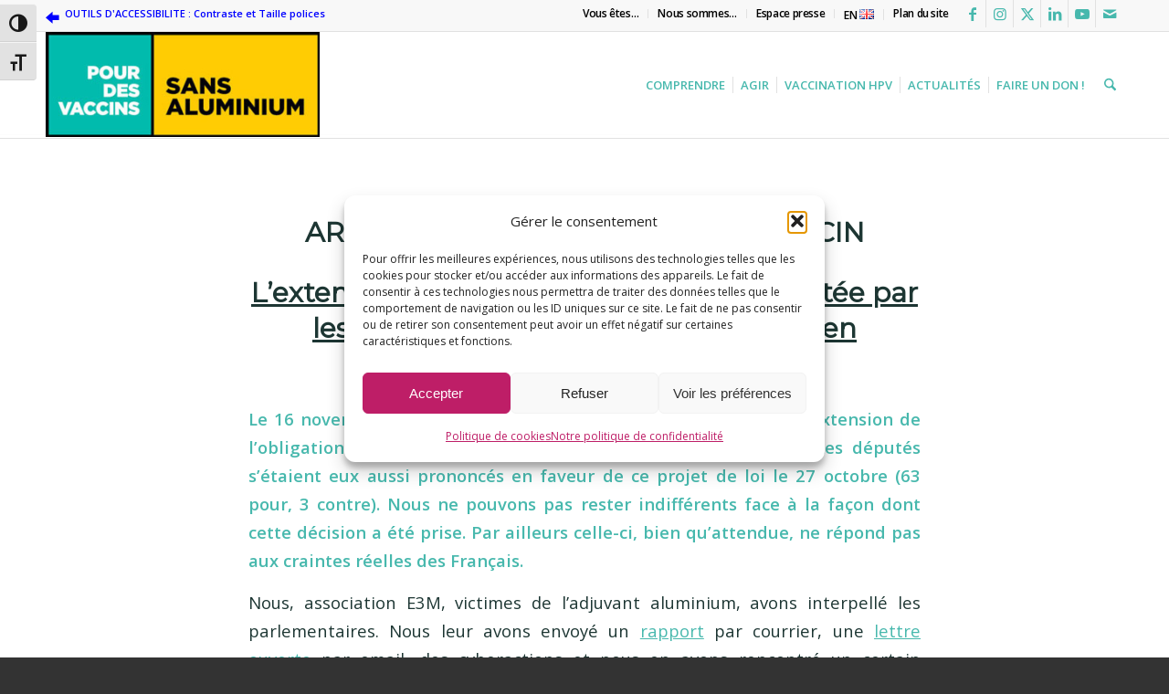

--- FILE ---
content_type: text/html; charset=UTF-8
request_url: https://www.vaccinssansaluminium.org/tag/vaccin/page/2/
body_size: 29128
content:
<!DOCTYPE html>
<html lang="fr-FR" prefix="og: https://ogp.me/ns#" class="html_stretched responsive av-preloader-disabled  html_header_top html_logo_left html_main_nav_header html_menu_right html_large html_header_sticky html_header_shrinking html_header_topbar_active html_mobile_menu_tablet html_header_searchicon html_content_align_center html_header_unstick_top_disabled html_header_stretch_disabled html_av-overlay-side html_av-overlay-side-classic html_av-submenu-noclone html_entry_id_8644 av-cookies-no-cookie-consent av-no-preview av-default-lightbox html_text_menu_active av-mobile-menu-switch-default">
<head>
<meta charset="UTF-8" />
<meta name="robots" content="noindex, follow" />


<!-- mobile setting -->
<meta name="viewport" content="width=device-width, initial-scale=1">

<!-- Scripts/CSS and wp_head hook -->

<!-- Optimisation des moteurs de recherche par Rank Math - https://rankmath.com/ -->
<title>vaccin Archives - Page 2 à 2 - Pour des vaccins sans aluminium</title>
<meta name="robots" content="index, follow, max-snippet:-1, max-video-preview:-1, max-image-preview:large"/>
<link rel="canonical" href="https://www.vaccinssansaluminium.org/tag/vaccin/page/2/" />
<link rel="prev" href="https://www.vaccinssansaluminium.org/tag/vaccin/" />
<meta property="og:locale" content="fr_FR" />
<meta property="og:type" content="article" />
<meta property="og:title" content="vaccin Archives - Page 2 à 2 - Pour des vaccins sans aluminium" />
<meta property="og:url" content="https://www.vaccinssansaluminium.org/tag/vaccin/page/2/" />
<meta property="og:site_name" content="Pour des vaccins sans Aluminium" />
<meta property="article:publisher" content="https://www.facebook.com/vaccinssansaluminium" />
<meta name="twitter:card" content="summary_large_image" />
<meta name="twitter:title" content="vaccin Archives - Page 2 à 2 - Pour des vaccins sans aluminium" />
<meta name="twitter:site" content="@vaccinssansalu" />
<meta name="twitter:label1" content="Articles" />
<meta name="twitter:data1" content="19" />
<script type="application/ld+json" class="rank-math-schema">{"@context":"https://schema.org","@graph":[{"@type":"NGO","@id":"https://www.vaccinssansaluminium.org/#organization","name":"Association E3M","url":"https://www.vaccinssansaluminium.org","sameAs":["https://www.facebook.com/vaccinssansaluminium","https://twitter.com/vaccinssansalu","https://twitter.com/vaccinssansalu"]},{"@type":"WebSite","@id":"https://www.vaccinssansaluminium.org/#website","url":"https://www.vaccinssansaluminium.org","name":"Pour des vaccins sans Aluminium","publisher":{"@id":"https://www.vaccinssansaluminium.org/#organization"},"inLanguage":"fr-FR"},{"@type":"CollectionPage","@id":"https://www.vaccinssansaluminium.org/tag/vaccin/page/2/#webpage","url":"https://www.vaccinssansaluminium.org/tag/vaccin/page/2/","name":"vaccin Archives - Page 2 \u00e0 2 - Pour des vaccins sans aluminium","isPartOf":{"@id":"https://www.vaccinssansaluminium.org/#website"},"inLanguage":"fr-FR"}]}</script>
<!-- /Extension Rank Math WordPress SEO -->


<link rel="alternate" type="application/rss+xml" title="Pour des vaccins sans aluminium &raquo; Flux" href="https://www.vaccinssansaluminium.org/feed/" />
<link rel="alternate" type="application/rss+xml" title="Pour des vaccins sans aluminium &raquo; Flux des commentaires" href="https://www.vaccinssansaluminium.org/comments/feed/" />
<link rel="alternate" type="application/rss+xml" title="Pour des vaccins sans aluminium &raquo; Flux de l’étiquette vaccin" href="https://www.vaccinssansaluminium.org/tag/vaccin/feed/" />

<!-- google webfont font replacement -->

			<script type='text/javascript'>

				(function() {

					/*	check if webfonts are disabled by user setting via cookie - or user must opt in.	*/
					var html = document.getElementsByTagName('html')[0];
					var cookie_check = html.className.indexOf('av-cookies-needs-opt-in') >= 0 || html.className.indexOf('av-cookies-can-opt-out') >= 0;
					var allow_continue = true;
					var silent_accept_cookie = html.className.indexOf('av-cookies-user-silent-accept') >= 0;

					if( cookie_check && ! silent_accept_cookie )
					{
						if( ! document.cookie.match(/aviaCookieConsent/) || html.className.indexOf('av-cookies-session-refused') >= 0 )
						{
							allow_continue = false;
						}
						else
						{
							if( ! document.cookie.match(/aviaPrivacyRefuseCookiesHideBar/) )
							{
								allow_continue = false;
							}
							else if( ! document.cookie.match(/aviaPrivacyEssentialCookiesEnabled/) )
							{
								allow_continue = false;
							}
							else if( document.cookie.match(/aviaPrivacyGoogleWebfontsDisabled/) )
							{
								allow_continue = false;
							}
						}
					}

					if( allow_continue )
					{
						var f = document.createElement('link');

						f.type 	= 'text/css';
						f.rel 	= 'stylesheet';
						f.href 	= 'https://fonts.googleapis.com/css?family=Montserrat%7COpen+Sans:400,600&display=auto';
						f.id 	= 'avia-google-webfont';

						document.getElementsByTagName('head')[0].appendChild(f);
					}
				})();

			</script>
			<style id='wp-img-auto-sizes-contain-inline-css' type='text/css'>
img:is([sizes=auto i],[sizes^="auto," i]){contain-intrinsic-size:3000px 1500px}
/*# sourceURL=wp-img-auto-sizes-contain-inline-css */
</style>
<link rel='stylesheet' id='avia-grid-css' href='https://www.vaccinssansaluminium.org/wp-content/themes/enfold713/css/grid.css?ver=7.1.3' type='text/css' media='all' />
<link rel='stylesheet' id='avia-base-css' href='https://www.vaccinssansaluminium.org/wp-content/themes/enfold713/css/base.css?ver=7.1.3' type='text/css' media='all' />
<link rel='stylesheet' id='avia-layout-css' href='https://www.vaccinssansaluminium.org/wp-content/themes/enfold713/css/layout.css?ver=7.1.3' type='text/css' media='all' />
<link rel='stylesheet' id='avia-module-blog-css' href='https://www.vaccinssansaluminium.org/wp-content/themes/enfold713/config-templatebuilder/avia-shortcodes/blog/blog.css?ver=7.1.3' type='text/css' media='all' />
<link rel='stylesheet' id='avia-module-postslider-css' href='https://www.vaccinssansaluminium.org/wp-content/themes/enfold713/config-templatebuilder/avia-shortcodes/postslider/postslider.css?ver=7.1.3' type='text/css' media='all' />
<link rel='stylesheet' id='avia-module-button-css' href='https://www.vaccinssansaluminium.org/wp-content/themes/enfold713/config-templatebuilder/avia-shortcodes/buttons/buttons.css?ver=7.1.3' type='text/css' media='all' />
<link rel='stylesheet' id='avia-module-comments-css' href='https://www.vaccinssansaluminium.org/wp-content/themes/enfold713/config-templatebuilder/avia-shortcodes/comments/comments.css?ver=7.1.3' type='text/css' media='all' />
<link rel='stylesheet' id='avia-module-contact-css' href='https://www.vaccinssansaluminium.org/wp-content/themes/enfold713/config-templatebuilder/avia-shortcodes/contact/contact.css?ver=7.1.3' type='text/css' media='all' />
<link rel='stylesheet' id='avia-module-slideshow-css' href='https://www.vaccinssansaluminium.org/wp-content/themes/enfold713/config-templatebuilder/avia-shortcodes/slideshow/slideshow.css?ver=7.1.3' type='text/css' media='all' />
<link rel='stylesheet' id='avia-module-slideshow-contentpartner-css' href='https://www.vaccinssansaluminium.org/wp-content/themes/enfold713/config-templatebuilder/avia-shortcodes/contentslider/contentslider.css?ver=7.1.3' type='text/css' media='all' />
<link rel='stylesheet' id='avia-module-gallery-css' href='https://www.vaccinssansaluminium.org/wp-content/themes/enfold713/config-templatebuilder/avia-shortcodes/gallery/gallery.css?ver=7.1.3' type='text/css' media='all' />
<link rel='stylesheet' id='avia-module-gridrow-css' href='https://www.vaccinssansaluminium.org/wp-content/themes/enfold713/config-templatebuilder/avia-shortcodes/grid_row/grid_row.css?ver=7.1.3' type='text/css' media='all' />
<link rel='stylesheet' id='avia-module-heading-css' href='https://www.vaccinssansaluminium.org/wp-content/themes/enfold713/config-templatebuilder/avia-shortcodes/heading/heading.css?ver=7.1.3' type='text/css' media='all' />
<link rel='stylesheet' id='avia-module-rotator-css' href='https://www.vaccinssansaluminium.org/wp-content/themes/enfold713/config-templatebuilder/avia-shortcodes/headline_rotator/headline_rotator.css?ver=7.1.3' type='text/css' media='all' />
<link rel='stylesheet' id='avia-module-hr-css' href='https://www.vaccinssansaluminium.org/wp-content/themes/enfold713/config-templatebuilder/avia-shortcodes/hr/hr.css?ver=7.1.3' type='text/css' media='all' />
<link rel='stylesheet' id='avia-module-icon-css' href='https://www.vaccinssansaluminium.org/wp-content/themes/enfold713/config-templatebuilder/avia-shortcodes/icon/icon.css?ver=7.1.3' type='text/css' media='all' />
<link rel='stylesheet' id='avia-module-iconbox-css' href='https://www.vaccinssansaluminium.org/wp-content/themes/enfold713/config-templatebuilder/avia-shortcodes/iconbox/iconbox.css?ver=7.1.3' type='text/css' media='all' />
<link rel='stylesheet' id='avia-module-iconlist-css' href='https://www.vaccinssansaluminium.org/wp-content/themes/enfold713/config-templatebuilder/avia-shortcodes/iconlist/iconlist.css?ver=7.1.3' type='text/css' media='all' />
<link rel='stylesheet' id='avia-module-image-css' href='https://www.vaccinssansaluminium.org/wp-content/themes/enfold713/config-templatebuilder/avia-shortcodes/image/image.css?ver=7.1.3' type='text/css' media='all' />
<link rel='stylesheet' id='avia-module-hotspot-css' href='https://www.vaccinssansaluminium.org/wp-content/themes/enfold713/config-templatebuilder/avia-shortcodes/image_hotspots/image_hotspots.css?ver=7.1.3' type='text/css' media='all' />
<link rel='stylesheet' id='avia-module-sc-lottie-animation-css' href='https://www.vaccinssansaluminium.org/wp-content/themes/enfold713/config-templatebuilder/avia-shortcodes/lottie_animation/lottie_animation.css?ver=7.1.3' type='text/css' media='all' />
<link rel='stylesheet' id='avia-module-magazine-css' href='https://www.vaccinssansaluminium.org/wp-content/themes/enfold713/config-templatebuilder/avia-shortcodes/magazine/magazine.css?ver=7.1.3' type='text/css' media='all' />
<link rel='stylesheet' id='avia-module-masonry-css' href='https://www.vaccinssansaluminium.org/wp-content/themes/enfold713/config-templatebuilder/avia-shortcodes/masonry_entries/masonry_entries.css?ver=7.1.3' type='text/css' media='all' />
<link rel='stylesheet' id='avia-siteloader-css' href='https://www.vaccinssansaluminium.org/wp-content/themes/enfold713/css/avia-snippet-site-preloader.css?ver=7.1.3' type='text/css' media='all' />
<link rel='stylesheet' id='avia-module-numbers-css' href='https://www.vaccinssansaluminium.org/wp-content/themes/enfold713/config-templatebuilder/avia-shortcodes/numbers/numbers.css?ver=7.1.3' type='text/css' media='all' />
<link rel='stylesheet' id='avia-module-portfolio-css' href='https://www.vaccinssansaluminium.org/wp-content/themes/enfold713/config-templatebuilder/avia-shortcodes/portfolio/portfolio.css?ver=7.1.3' type='text/css' media='all' />
<link rel='stylesheet' id='avia-module-promobox-css' href='https://www.vaccinssansaluminium.org/wp-content/themes/enfold713/config-templatebuilder/avia-shortcodes/promobox/promobox.css?ver=7.1.3' type='text/css' media='all' />
<link rel='stylesheet' id='avia-sc-search-css' href='https://www.vaccinssansaluminium.org/wp-content/themes/enfold713/config-templatebuilder/avia-shortcodes/search/search.css?ver=7.1.3' type='text/css' media='all' />
<link rel='stylesheet' id='avia-module-slideshow-fullsize-css' href='https://www.vaccinssansaluminium.org/wp-content/themes/enfold713/config-templatebuilder/avia-shortcodes/slideshow_fullsize/slideshow_fullsize.css?ver=7.1.3' type='text/css' media='all' />
<link rel='stylesheet' id='avia-module-slideshow-ls-css' href='https://www.vaccinssansaluminium.org/wp-content/themes/enfold713/config-templatebuilder/avia-shortcodes/slideshow_layerslider/slideshow_layerslider.css?ver=7.1.3' type='text/css' media='all' />
<link rel='stylesheet' id='avia-module-social-css' href='https://www.vaccinssansaluminium.org/wp-content/themes/enfold713/config-templatebuilder/avia-shortcodes/social_share/social_share.css?ver=7.1.3' type='text/css' media='all' />
<link rel='stylesheet' id='avia-module-tabs-css' href='https://www.vaccinssansaluminium.org/wp-content/themes/enfold713/config-templatebuilder/avia-shortcodes/tabs/tabs.css?ver=7.1.3' type='text/css' media='all' />
<link rel='stylesheet' id='avia-module-team-css' href='https://www.vaccinssansaluminium.org/wp-content/themes/enfold713/config-templatebuilder/avia-shortcodes/team/team.css?ver=7.1.3' type='text/css' media='all' />
<link rel='stylesheet' id='avia-module-testimonials-css' href='https://www.vaccinssansaluminium.org/wp-content/themes/enfold713/config-templatebuilder/avia-shortcodes/testimonials/testimonials.css?ver=7.1.3' type='text/css' media='all' />
<link rel='stylesheet' id='avia-module-timeline-css' href='https://www.vaccinssansaluminium.org/wp-content/themes/enfold713/config-templatebuilder/avia-shortcodes/timeline/timeline.css?ver=7.1.3' type='text/css' media='all' />
<link rel='stylesheet' id='avia-module-toggles-css' href='https://www.vaccinssansaluminium.org/wp-content/themes/enfold713/config-templatebuilder/avia-shortcodes/toggles/toggles.css?ver=7.1.3' type='text/css' media='all' />
<link rel='stylesheet' id='avia-module-video-css' href='https://www.vaccinssansaluminium.org/wp-content/themes/enfold713/config-templatebuilder/avia-shortcodes/video/video.css?ver=7.1.3' type='text/css' media='all' />
<style id='wp-emoji-styles-inline-css' type='text/css'>

	img.wp-smiley, img.emoji {
		display: inline !important;
		border: none !important;
		box-shadow: none !important;
		height: 1em !important;
		width: 1em !important;
		margin: 0 0.07em !important;
		vertical-align: -0.1em !important;
		background: none !important;
		padding: 0 !important;
	}
/*# sourceURL=wp-emoji-styles-inline-css */
</style>
<style id='wp-block-library-inline-css' type='text/css'>
:root{--wp-block-synced-color:#7a00df;--wp-block-synced-color--rgb:122,0,223;--wp-bound-block-color:var(--wp-block-synced-color);--wp-editor-canvas-background:#ddd;--wp-admin-theme-color:#007cba;--wp-admin-theme-color--rgb:0,124,186;--wp-admin-theme-color-darker-10:#006ba1;--wp-admin-theme-color-darker-10--rgb:0,107,160.5;--wp-admin-theme-color-darker-20:#005a87;--wp-admin-theme-color-darker-20--rgb:0,90,135;--wp-admin-border-width-focus:2px}@media (min-resolution:192dpi){:root{--wp-admin-border-width-focus:1.5px}}.wp-element-button{cursor:pointer}:root .has-very-light-gray-background-color{background-color:#eee}:root .has-very-dark-gray-background-color{background-color:#313131}:root .has-very-light-gray-color{color:#eee}:root .has-very-dark-gray-color{color:#313131}:root .has-vivid-green-cyan-to-vivid-cyan-blue-gradient-background{background:linear-gradient(135deg,#00d084,#0693e3)}:root .has-purple-crush-gradient-background{background:linear-gradient(135deg,#34e2e4,#4721fb 50%,#ab1dfe)}:root .has-hazy-dawn-gradient-background{background:linear-gradient(135deg,#faaca8,#dad0ec)}:root .has-subdued-olive-gradient-background{background:linear-gradient(135deg,#fafae1,#67a671)}:root .has-atomic-cream-gradient-background{background:linear-gradient(135deg,#fdd79a,#004a59)}:root .has-nightshade-gradient-background{background:linear-gradient(135deg,#330968,#31cdcf)}:root .has-midnight-gradient-background{background:linear-gradient(135deg,#020381,#2874fc)}:root{--wp--preset--font-size--normal:16px;--wp--preset--font-size--huge:42px}.has-regular-font-size{font-size:1em}.has-larger-font-size{font-size:2.625em}.has-normal-font-size{font-size:var(--wp--preset--font-size--normal)}.has-huge-font-size{font-size:var(--wp--preset--font-size--huge)}.has-text-align-center{text-align:center}.has-text-align-left{text-align:left}.has-text-align-right{text-align:right}.has-fit-text{white-space:nowrap!important}#end-resizable-editor-section{display:none}.aligncenter{clear:both}.items-justified-left{justify-content:flex-start}.items-justified-center{justify-content:center}.items-justified-right{justify-content:flex-end}.items-justified-space-between{justify-content:space-between}.screen-reader-text{border:0;clip-path:inset(50%);height:1px;margin:-1px;overflow:hidden;padding:0;position:absolute;width:1px;word-wrap:normal!important}.screen-reader-text:focus{background-color:#ddd;clip-path:none;color:#444;display:block;font-size:1em;height:auto;left:5px;line-height:normal;padding:15px 23px 14px;text-decoration:none;top:5px;width:auto;z-index:100000}html :where(.has-border-color){border-style:solid}html :where([style*=border-top-color]){border-top-style:solid}html :where([style*=border-right-color]){border-right-style:solid}html :where([style*=border-bottom-color]){border-bottom-style:solid}html :where([style*=border-left-color]){border-left-style:solid}html :where([style*=border-width]){border-style:solid}html :where([style*=border-top-width]){border-top-style:solid}html :where([style*=border-right-width]){border-right-style:solid}html :where([style*=border-bottom-width]){border-bottom-style:solid}html :where([style*=border-left-width]){border-left-style:solid}html :where(img[class*=wp-image-]){height:auto;max-width:100%}:where(figure){margin:0 0 1em}html :where(.is-position-sticky){--wp-admin--admin-bar--position-offset:var(--wp-admin--admin-bar--height,0px)}@media screen and (max-width:600px){html :where(.is-position-sticky){--wp-admin--admin-bar--position-offset:0px}}

/*# sourceURL=wp-block-library-inline-css */
</style><style id='wp-block-heading-inline-css' type='text/css'>
h1:where(.wp-block-heading).has-background,h2:where(.wp-block-heading).has-background,h3:where(.wp-block-heading).has-background,h4:where(.wp-block-heading).has-background,h5:where(.wp-block-heading).has-background,h6:where(.wp-block-heading).has-background{padding:1.25em 2.375em}h1.has-text-align-left[style*=writing-mode]:where([style*=vertical-lr]),h1.has-text-align-right[style*=writing-mode]:where([style*=vertical-rl]),h2.has-text-align-left[style*=writing-mode]:where([style*=vertical-lr]),h2.has-text-align-right[style*=writing-mode]:where([style*=vertical-rl]),h3.has-text-align-left[style*=writing-mode]:where([style*=vertical-lr]),h3.has-text-align-right[style*=writing-mode]:where([style*=vertical-rl]),h4.has-text-align-left[style*=writing-mode]:where([style*=vertical-lr]),h4.has-text-align-right[style*=writing-mode]:where([style*=vertical-rl]),h5.has-text-align-left[style*=writing-mode]:where([style*=vertical-lr]),h5.has-text-align-right[style*=writing-mode]:where([style*=vertical-rl]),h6.has-text-align-left[style*=writing-mode]:where([style*=vertical-lr]),h6.has-text-align-right[style*=writing-mode]:where([style*=vertical-rl]){rotate:180deg}
/*# sourceURL=https://www.vaccinssansaluminium.org/wp-includes/blocks/heading/style.min.css */
</style>
<style id='wp-block-image-inline-css' type='text/css'>
.wp-block-image>a,.wp-block-image>figure>a{display:inline-block}.wp-block-image img{box-sizing:border-box;height:auto;max-width:100%;vertical-align:bottom}@media not (prefers-reduced-motion){.wp-block-image img.hide{visibility:hidden}.wp-block-image img.show{animation:show-content-image .4s}}.wp-block-image[style*=border-radius] img,.wp-block-image[style*=border-radius]>a{border-radius:inherit}.wp-block-image.has-custom-border img{box-sizing:border-box}.wp-block-image.aligncenter{text-align:center}.wp-block-image.alignfull>a,.wp-block-image.alignwide>a{width:100%}.wp-block-image.alignfull img,.wp-block-image.alignwide img{height:auto;width:100%}.wp-block-image .aligncenter,.wp-block-image .alignleft,.wp-block-image .alignright,.wp-block-image.aligncenter,.wp-block-image.alignleft,.wp-block-image.alignright{display:table}.wp-block-image .aligncenter>figcaption,.wp-block-image .alignleft>figcaption,.wp-block-image .alignright>figcaption,.wp-block-image.aligncenter>figcaption,.wp-block-image.alignleft>figcaption,.wp-block-image.alignright>figcaption{caption-side:bottom;display:table-caption}.wp-block-image .alignleft{float:left;margin:.5em 1em .5em 0}.wp-block-image .alignright{float:right;margin:.5em 0 .5em 1em}.wp-block-image .aligncenter{margin-left:auto;margin-right:auto}.wp-block-image :where(figcaption){margin-bottom:1em;margin-top:.5em}.wp-block-image.is-style-circle-mask img{border-radius:9999px}@supports ((-webkit-mask-image:none) or (mask-image:none)) or (-webkit-mask-image:none){.wp-block-image.is-style-circle-mask img{border-radius:0;-webkit-mask-image:url('data:image/svg+xml;utf8,<svg viewBox="0 0 100 100" xmlns="http://www.w3.org/2000/svg"><circle cx="50" cy="50" r="50"/></svg>');mask-image:url('data:image/svg+xml;utf8,<svg viewBox="0 0 100 100" xmlns="http://www.w3.org/2000/svg"><circle cx="50" cy="50" r="50"/></svg>');mask-mode:alpha;-webkit-mask-position:center;mask-position:center;-webkit-mask-repeat:no-repeat;mask-repeat:no-repeat;-webkit-mask-size:contain;mask-size:contain}}:root :where(.wp-block-image.is-style-rounded img,.wp-block-image .is-style-rounded img){border-radius:9999px}.wp-block-image figure{margin:0}.wp-lightbox-container{display:flex;flex-direction:column;position:relative}.wp-lightbox-container img{cursor:zoom-in}.wp-lightbox-container img:hover+button{opacity:1}.wp-lightbox-container button{align-items:center;backdrop-filter:blur(16px) saturate(180%);background-color:#5a5a5a40;border:none;border-radius:4px;cursor:zoom-in;display:flex;height:20px;justify-content:center;opacity:0;padding:0;position:absolute;right:16px;text-align:center;top:16px;width:20px;z-index:100}@media not (prefers-reduced-motion){.wp-lightbox-container button{transition:opacity .2s ease}}.wp-lightbox-container button:focus-visible{outline:3px auto #5a5a5a40;outline:3px auto -webkit-focus-ring-color;outline-offset:3px}.wp-lightbox-container button:hover{cursor:pointer;opacity:1}.wp-lightbox-container button:focus{opacity:1}.wp-lightbox-container button:focus,.wp-lightbox-container button:hover,.wp-lightbox-container button:not(:hover):not(:active):not(.has-background){background-color:#5a5a5a40;border:none}.wp-lightbox-overlay{box-sizing:border-box;cursor:zoom-out;height:100vh;left:0;overflow:hidden;position:fixed;top:0;visibility:hidden;width:100%;z-index:100000}.wp-lightbox-overlay .close-button{align-items:center;cursor:pointer;display:flex;justify-content:center;min-height:40px;min-width:40px;padding:0;position:absolute;right:calc(env(safe-area-inset-right) + 16px);top:calc(env(safe-area-inset-top) + 16px);z-index:5000000}.wp-lightbox-overlay .close-button:focus,.wp-lightbox-overlay .close-button:hover,.wp-lightbox-overlay .close-button:not(:hover):not(:active):not(.has-background){background:none;border:none}.wp-lightbox-overlay .lightbox-image-container{height:var(--wp--lightbox-container-height);left:50%;overflow:hidden;position:absolute;top:50%;transform:translate(-50%,-50%);transform-origin:top left;width:var(--wp--lightbox-container-width);z-index:9999999999}.wp-lightbox-overlay .wp-block-image{align-items:center;box-sizing:border-box;display:flex;height:100%;justify-content:center;margin:0;position:relative;transform-origin:0 0;width:100%;z-index:3000000}.wp-lightbox-overlay .wp-block-image img{height:var(--wp--lightbox-image-height);min-height:var(--wp--lightbox-image-height);min-width:var(--wp--lightbox-image-width);width:var(--wp--lightbox-image-width)}.wp-lightbox-overlay .wp-block-image figcaption{display:none}.wp-lightbox-overlay button{background:none;border:none}.wp-lightbox-overlay .scrim{background-color:#fff;height:100%;opacity:.9;position:absolute;width:100%;z-index:2000000}.wp-lightbox-overlay.active{visibility:visible}@media not (prefers-reduced-motion){.wp-lightbox-overlay.active{animation:turn-on-visibility .25s both}.wp-lightbox-overlay.active img{animation:turn-on-visibility .35s both}.wp-lightbox-overlay.show-closing-animation:not(.active){animation:turn-off-visibility .35s both}.wp-lightbox-overlay.show-closing-animation:not(.active) img{animation:turn-off-visibility .25s both}.wp-lightbox-overlay.zoom.active{animation:none;opacity:1;visibility:visible}.wp-lightbox-overlay.zoom.active .lightbox-image-container{animation:lightbox-zoom-in .4s}.wp-lightbox-overlay.zoom.active .lightbox-image-container img{animation:none}.wp-lightbox-overlay.zoom.active .scrim{animation:turn-on-visibility .4s forwards}.wp-lightbox-overlay.zoom.show-closing-animation:not(.active){animation:none}.wp-lightbox-overlay.zoom.show-closing-animation:not(.active) .lightbox-image-container{animation:lightbox-zoom-out .4s}.wp-lightbox-overlay.zoom.show-closing-animation:not(.active) .lightbox-image-container img{animation:none}.wp-lightbox-overlay.zoom.show-closing-animation:not(.active) .scrim{animation:turn-off-visibility .4s forwards}}@keyframes show-content-image{0%{visibility:hidden}99%{visibility:hidden}to{visibility:visible}}@keyframes turn-on-visibility{0%{opacity:0}to{opacity:1}}@keyframes turn-off-visibility{0%{opacity:1;visibility:visible}99%{opacity:0;visibility:visible}to{opacity:0;visibility:hidden}}@keyframes lightbox-zoom-in{0%{transform:translate(calc((-100vw + var(--wp--lightbox-scrollbar-width))/2 + var(--wp--lightbox-initial-left-position)),calc(-50vh + var(--wp--lightbox-initial-top-position))) scale(var(--wp--lightbox-scale))}to{transform:translate(-50%,-50%) scale(1)}}@keyframes lightbox-zoom-out{0%{transform:translate(-50%,-50%) scale(1);visibility:visible}99%{visibility:visible}to{transform:translate(calc((-100vw + var(--wp--lightbox-scrollbar-width))/2 + var(--wp--lightbox-initial-left-position)),calc(-50vh + var(--wp--lightbox-initial-top-position))) scale(var(--wp--lightbox-scale));visibility:hidden}}
/*# sourceURL=https://www.vaccinssansaluminium.org/wp-includes/blocks/image/style.min.css */
</style>
<style id='global-styles-inline-css' type='text/css'>
:root{--wp--preset--aspect-ratio--square: 1;--wp--preset--aspect-ratio--4-3: 4/3;--wp--preset--aspect-ratio--3-4: 3/4;--wp--preset--aspect-ratio--3-2: 3/2;--wp--preset--aspect-ratio--2-3: 2/3;--wp--preset--aspect-ratio--16-9: 16/9;--wp--preset--aspect-ratio--9-16: 9/16;--wp--preset--color--black: #000000;--wp--preset--color--cyan-bluish-gray: #abb8c3;--wp--preset--color--white: #ffffff;--wp--preset--color--pale-pink: #f78da7;--wp--preset--color--vivid-red: #cf2e2e;--wp--preset--color--luminous-vivid-orange: #ff6900;--wp--preset--color--luminous-vivid-amber: #fcb900;--wp--preset--color--light-green-cyan: #7bdcb5;--wp--preset--color--vivid-green-cyan: #00d084;--wp--preset--color--pale-cyan-blue: #8ed1fc;--wp--preset--color--vivid-cyan-blue: #0693e3;--wp--preset--color--vivid-purple: #9b51e0;--wp--preset--color--metallic-red: #b02b2c;--wp--preset--color--maximum-yellow-red: #edae44;--wp--preset--color--yellow-sun: #eeee22;--wp--preset--color--palm-leaf: #83a846;--wp--preset--color--aero: #7bb0e7;--wp--preset--color--old-lavender: #745f7e;--wp--preset--color--steel-teal: #5f8789;--wp--preset--color--raspberry-pink: #d65799;--wp--preset--color--medium-turquoise: #4ecac2;--wp--preset--gradient--vivid-cyan-blue-to-vivid-purple: linear-gradient(135deg,rgb(6,147,227) 0%,rgb(155,81,224) 100%);--wp--preset--gradient--light-green-cyan-to-vivid-green-cyan: linear-gradient(135deg,rgb(122,220,180) 0%,rgb(0,208,130) 100%);--wp--preset--gradient--luminous-vivid-amber-to-luminous-vivid-orange: linear-gradient(135deg,rgb(252,185,0) 0%,rgb(255,105,0) 100%);--wp--preset--gradient--luminous-vivid-orange-to-vivid-red: linear-gradient(135deg,rgb(255,105,0) 0%,rgb(207,46,46) 100%);--wp--preset--gradient--very-light-gray-to-cyan-bluish-gray: linear-gradient(135deg,rgb(238,238,238) 0%,rgb(169,184,195) 100%);--wp--preset--gradient--cool-to-warm-spectrum: linear-gradient(135deg,rgb(74,234,220) 0%,rgb(151,120,209) 20%,rgb(207,42,186) 40%,rgb(238,44,130) 60%,rgb(251,105,98) 80%,rgb(254,248,76) 100%);--wp--preset--gradient--blush-light-purple: linear-gradient(135deg,rgb(255,206,236) 0%,rgb(152,150,240) 100%);--wp--preset--gradient--blush-bordeaux: linear-gradient(135deg,rgb(254,205,165) 0%,rgb(254,45,45) 50%,rgb(107,0,62) 100%);--wp--preset--gradient--luminous-dusk: linear-gradient(135deg,rgb(255,203,112) 0%,rgb(199,81,192) 50%,rgb(65,88,208) 100%);--wp--preset--gradient--pale-ocean: linear-gradient(135deg,rgb(255,245,203) 0%,rgb(182,227,212) 50%,rgb(51,167,181) 100%);--wp--preset--gradient--electric-grass: linear-gradient(135deg,rgb(202,248,128) 0%,rgb(113,206,126) 100%);--wp--preset--gradient--midnight: linear-gradient(135deg,rgb(2,3,129) 0%,rgb(40,116,252) 100%);--wp--preset--font-size--small: 1rem;--wp--preset--font-size--medium: 1.125rem;--wp--preset--font-size--large: 1.75rem;--wp--preset--font-size--x-large: clamp(1.75rem, 3vw, 2.25rem);--wp--preset--spacing--20: 0.44rem;--wp--preset--spacing--30: 0.67rem;--wp--preset--spacing--40: 1rem;--wp--preset--spacing--50: 1.5rem;--wp--preset--spacing--60: 2.25rem;--wp--preset--spacing--70: 3.38rem;--wp--preset--spacing--80: 5.06rem;--wp--preset--shadow--natural: 6px 6px 9px rgba(0, 0, 0, 0.2);--wp--preset--shadow--deep: 12px 12px 50px rgba(0, 0, 0, 0.4);--wp--preset--shadow--sharp: 6px 6px 0px rgba(0, 0, 0, 0.2);--wp--preset--shadow--outlined: 6px 6px 0px -3px rgb(255, 255, 255), 6px 6px rgb(0, 0, 0);--wp--preset--shadow--crisp: 6px 6px 0px rgb(0, 0, 0);}:root { --wp--style--global--content-size: 800px;--wp--style--global--wide-size: 1130px; }:where(body) { margin: 0; }.wp-site-blocks > .alignleft { float: left; margin-right: 2em; }.wp-site-blocks > .alignright { float: right; margin-left: 2em; }.wp-site-blocks > .aligncenter { justify-content: center; margin-left: auto; margin-right: auto; }:where(.is-layout-flex){gap: 0.5em;}:where(.is-layout-grid){gap: 0.5em;}.is-layout-flow > .alignleft{float: left;margin-inline-start: 0;margin-inline-end: 2em;}.is-layout-flow > .alignright{float: right;margin-inline-start: 2em;margin-inline-end: 0;}.is-layout-flow > .aligncenter{margin-left: auto !important;margin-right: auto !important;}.is-layout-constrained > .alignleft{float: left;margin-inline-start: 0;margin-inline-end: 2em;}.is-layout-constrained > .alignright{float: right;margin-inline-start: 2em;margin-inline-end: 0;}.is-layout-constrained > .aligncenter{margin-left: auto !important;margin-right: auto !important;}.is-layout-constrained > :where(:not(.alignleft):not(.alignright):not(.alignfull)){max-width: var(--wp--style--global--content-size);margin-left: auto !important;margin-right: auto !important;}.is-layout-constrained > .alignwide{max-width: var(--wp--style--global--wide-size);}body .is-layout-flex{display: flex;}.is-layout-flex{flex-wrap: wrap;align-items: center;}.is-layout-flex > :is(*, div){margin: 0;}body .is-layout-grid{display: grid;}.is-layout-grid > :is(*, div){margin: 0;}body{padding-top: 0px;padding-right: 0px;padding-bottom: 0px;padding-left: 0px;}a:where(:not(.wp-element-button)){text-decoration: underline;}:root :where(.wp-element-button, .wp-block-button__link){background-color: #32373c;border-width: 0;color: #fff;font-family: inherit;font-size: inherit;font-style: inherit;font-weight: inherit;letter-spacing: inherit;line-height: inherit;padding-top: calc(0.667em + 2px);padding-right: calc(1.333em + 2px);padding-bottom: calc(0.667em + 2px);padding-left: calc(1.333em + 2px);text-decoration: none;text-transform: inherit;}.has-black-color{color: var(--wp--preset--color--black) !important;}.has-cyan-bluish-gray-color{color: var(--wp--preset--color--cyan-bluish-gray) !important;}.has-white-color{color: var(--wp--preset--color--white) !important;}.has-pale-pink-color{color: var(--wp--preset--color--pale-pink) !important;}.has-vivid-red-color{color: var(--wp--preset--color--vivid-red) !important;}.has-luminous-vivid-orange-color{color: var(--wp--preset--color--luminous-vivid-orange) !important;}.has-luminous-vivid-amber-color{color: var(--wp--preset--color--luminous-vivid-amber) !important;}.has-light-green-cyan-color{color: var(--wp--preset--color--light-green-cyan) !important;}.has-vivid-green-cyan-color{color: var(--wp--preset--color--vivid-green-cyan) !important;}.has-pale-cyan-blue-color{color: var(--wp--preset--color--pale-cyan-blue) !important;}.has-vivid-cyan-blue-color{color: var(--wp--preset--color--vivid-cyan-blue) !important;}.has-vivid-purple-color{color: var(--wp--preset--color--vivid-purple) !important;}.has-metallic-red-color{color: var(--wp--preset--color--metallic-red) !important;}.has-maximum-yellow-red-color{color: var(--wp--preset--color--maximum-yellow-red) !important;}.has-yellow-sun-color{color: var(--wp--preset--color--yellow-sun) !important;}.has-palm-leaf-color{color: var(--wp--preset--color--palm-leaf) !important;}.has-aero-color{color: var(--wp--preset--color--aero) !important;}.has-old-lavender-color{color: var(--wp--preset--color--old-lavender) !important;}.has-steel-teal-color{color: var(--wp--preset--color--steel-teal) !important;}.has-raspberry-pink-color{color: var(--wp--preset--color--raspberry-pink) !important;}.has-medium-turquoise-color{color: var(--wp--preset--color--medium-turquoise) !important;}.has-black-background-color{background-color: var(--wp--preset--color--black) !important;}.has-cyan-bluish-gray-background-color{background-color: var(--wp--preset--color--cyan-bluish-gray) !important;}.has-white-background-color{background-color: var(--wp--preset--color--white) !important;}.has-pale-pink-background-color{background-color: var(--wp--preset--color--pale-pink) !important;}.has-vivid-red-background-color{background-color: var(--wp--preset--color--vivid-red) !important;}.has-luminous-vivid-orange-background-color{background-color: var(--wp--preset--color--luminous-vivid-orange) !important;}.has-luminous-vivid-amber-background-color{background-color: var(--wp--preset--color--luminous-vivid-amber) !important;}.has-light-green-cyan-background-color{background-color: var(--wp--preset--color--light-green-cyan) !important;}.has-vivid-green-cyan-background-color{background-color: var(--wp--preset--color--vivid-green-cyan) !important;}.has-pale-cyan-blue-background-color{background-color: var(--wp--preset--color--pale-cyan-blue) !important;}.has-vivid-cyan-blue-background-color{background-color: var(--wp--preset--color--vivid-cyan-blue) !important;}.has-vivid-purple-background-color{background-color: var(--wp--preset--color--vivid-purple) !important;}.has-metallic-red-background-color{background-color: var(--wp--preset--color--metallic-red) !important;}.has-maximum-yellow-red-background-color{background-color: var(--wp--preset--color--maximum-yellow-red) !important;}.has-yellow-sun-background-color{background-color: var(--wp--preset--color--yellow-sun) !important;}.has-palm-leaf-background-color{background-color: var(--wp--preset--color--palm-leaf) !important;}.has-aero-background-color{background-color: var(--wp--preset--color--aero) !important;}.has-old-lavender-background-color{background-color: var(--wp--preset--color--old-lavender) !important;}.has-steel-teal-background-color{background-color: var(--wp--preset--color--steel-teal) !important;}.has-raspberry-pink-background-color{background-color: var(--wp--preset--color--raspberry-pink) !important;}.has-medium-turquoise-background-color{background-color: var(--wp--preset--color--medium-turquoise) !important;}.has-black-border-color{border-color: var(--wp--preset--color--black) !important;}.has-cyan-bluish-gray-border-color{border-color: var(--wp--preset--color--cyan-bluish-gray) !important;}.has-white-border-color{border-color: var(--wp--preset--color--white) !important;}.has-pale-pink-border-color{border-color: var(--wp--preset--color--pale-pink) !important;}.has-vivid-red-border-color{border-color: var(--wp--preset--color--vivid-red) !important;}.has-luminous-vivid-orange-border-color{border-color: var(--wp--preset--color--luminous-vivid-orange) !important;}.has-luminous-vivid-amber-border-color{border-color: var(--wp--preset--color--luminous-vivid-amber) !important;}.has-light-green-cyan-border-color{border-color: var(--wp--preset--color--light-green-cyan) !important;}.has-vivid-green-cyan-border-color{border-color: var(--wp--preset--color--vivid-green-cyan) !important;}.has-pale-cyan-blue-border-color{border-color: var(--wp--preset--color--pale-cyan-blue) !important;}.has-vivid-cyan-blue-border-color{border-color: var(--wp--preset--color--vivid-cyan-blue) !important;}.has-vivid-purple-border-color{border-color: var(--wp--preset--color--vivid-purple) !important;}.has-metallic-red-border-color{border-color: var(--wp--preset--color--metallic-red) !important;}.has-maximum-yellow-red-border-color{border-color: var(--wp--preset--color--maximum-yellow-red) !important;}.has-yellow-sun-border-color{border-color: var(--wp--preset--color--yellow-sun) !important;}.has-palm-leaf-border-color{border-color: var(--wp--preset--color--palm-leaf) !important;}.has-aero-border-color{border-color: var(--wp--preset--color--aero) !important;}.has-old-lavender-border-color{border-color: var(--wp--preset--color--old-lavender) !important;}.has-steel-teal-border-color{border-color: var(--wp--preset--color--steel-teal) !important;}.has-raspberry-pink-border-color{border-color: var(--wp--preset--color--raspberry-pink) !important;}.has-medium-turquoise-border-color{border-color: var(--wp--preset--color--medium-turquoise) !important;}.has-vivid-cyan-blue-to-vivid-purple-gradient-background{background: var(--wp--preset--gradient--vivid-cyan-blue-to-vivid-purple) !important;}.has-light-green-cyan-to-vivid-green-cyan-gradient-background{background: var(--wp--preset--gradient--light-green-cyan-to-vivid-green-cyan) !important;}.has-luminous-vivid-amber-to-luminous-vivid-orange-gradient-background{background: var(--wp--preset--gradient--luminous-vivid-amber-to-luminous-vivid-orange) !important;}.has-luminous-vivid-orange-to-vivid-red-gradient-background{background: var(--wp--preset--gradient--luminous-vivid-orange-to-vivid-red) !important;}.has-very-light-gray-to-cyan-bluish-gray-gradient-background{background: var(--wp--preset--gradient--very-light-gray-to-cyan-bluish-gray) !important;}.has-cool-to-warm-spectrum-gradient-background{background: var(--wp--preset--gradient--cool-to-warm-spectrum) !important;}.has-blush-light-purple-gradient-background{background: var(--wp--preset--gradient--blush-light-purple) !important;}.has-blush-bordeaux-gradient-background{background: var(--wp--preset--gradient--blush-bordeaux) !important;}.has-luminous-dusk-gradient-background{background: var(--wp--preset--gradient--luminous-dusk) !important;}.has-pale-ocean-gradient-background{background: var(--wp--preset--gradient--pale-ocean) !important;}.has-electric-grass-gradient-background{background: var(--wp--preset--gradient--electric-grass) !important;}.has-midnight-gradient-background{background: var(--wp--preset--gradient--midnight) !important;}.has-small-font-size{font-size: var(--wp--preset--font-size--small) !important;}.has-medium-font-size{font-size: var(--wp--preset--font-size--medium) !important;}.has-large-font-size{font-size: var(--wp--preset--font-size--large) !important;}.has-x-large-font-size{font-size: var(--wp--preset--font-size--x-large) !important;}
/*# sourceURL=global-styles-inline-css */
</style>

<link rel='stylesheet' id='page-list-style-css' href='https://www.vaccinssansaluminium.org/wp-content/plugins/page-list/css/page-list.css?ver=5.9' type='text/css' media='all' />
<link rel='stylesheet' id='ui-font-css' href='https://www.vaccinssansaluminium.org/wp-content/plugins/wp-accessibility/toolbar/fonts/css/a11y-toolbar.css?ver=2.3.1' type='text/css' media='all' />
<link rel='stylesheet' id='wpa-toolbar-css' href='https://www.vaccinssansaluminium.org/wp-content/plugins/wp-accessibility/toolbar/css/a11y.css?ver=2.3.1' type='text/css' media='all' />
<link rel='stylesheet' id='ui-fontsize.css-css' href='https://www.vaccinssansaluminium.org/wp-content/plugins/wp-accessibility/toolbar/css/a11y-fontsize.css?ver=2.3.1' type='text/css' media='all' />
<style id='ui-fontsize.css-inline-css' type='text/css'>
html { --wpa-font-size: clamp( 24px, 1.5rem, 36px ); --wpa-h1-size : clamp( 48px, 3rem, 72px ); --wpa-h2-size : clamp( 40px, 2.5rem, 60px ); --wpa-h3-size : clamp( 32px, 2rem, 48px ); --wpa-h4-size : clamp( 28px, 1.75rem, 42px ); --wpa-sub-list-size: 1.1em; --wpa-sub-sub-list-size: 1em; } 
/*# sourceURL=ui-fontsize.css-inline-css */
</style>
<link rel='stylesheet' id='wpa-style-css' href='https://www.vaccinssansaluminium.org/wp-content/plugins/wp-accessibility/css/wpa-style.css?ver=2.3.1' type='text/css' media='all' />
<style id='wpa-style-inline-css' type='text/css'>
:root { --admin-bar-top : 7px; }
/*# sourceURL=wpa-style-inline-css */
</style>
<link rel='stylesheet' id='cmplz-general-css' href='https://www.vaccinssansaluminium.org/wp-content/plugins/complianz-gdpr/assets/css/cookieblocker.min.css?ver=1767942269' type='text/css' media='all' />
<link rel='stylesheet' id='avia-scs-css' href='https://www.vaccinssansaluminium.org/wp-content/themes/enfold713/css/shortcodes.css?ver=7.1.3' type='text/css' media='all' />
<link rel='stylesheet' id='avia-fold-unfold-css' href='https://www.vaccinssansaluminium.org/wp-content/themes/enfold713/css/avia-snippet-fold-unfold.css?ver=7.1.3' type='text/css' media='all' />
<link rel='stylesheet' id='avia-popup-css-css' href='https://www.vaccinssansaluminium.org/wp-content/themes/enfold713/js/aviapopup/magnific-popup.min.css?ver=7.1.3' type='text/css' media='screen' />
<link rel='stylesheet' id='avia-lightbox-css' href='https://www.vaccinssansaluminium.org/wp-content/themes/enfold713/css/avia-snippet-lightbox.css?ver=7.1.3' type='text/css' media='screen' />
<link rel='stylesheet' id='avia-widget-css-css' href='https://www.vaccinssansaluminium.org/wp-content/themes/enfold713/css/avia-snippet-widget.css?ver=7.1.3' type='text/css' media='screen' />
<link rel='stylesheet' id='avia-dynamic-css' href='https://www.vaccinssansaluminium.org/wp-content/uploads/dynamic_avia/enfold.css?ver=6975dcb312eb2' type='text/css' media='all' />
<link rel='stylesheet' id='avia-custom-css' href='https://www.vaccinssansaluminium.org/wp-content/themes/enfold713/css/custom.css?ver=7.1.3' type='text/css' media='all' />
<link rel='stylesheet' id='wp_mailjet_form_builder_widget-widget-front-styles-css' href='https://www.vaccinssansaluminium.org/wp-content/plugins/mailjet-for-wordpress/src/widgetformbuilder/css/front-widget.css?ver=6.1.6' type='text/css' media='all' />
<script type="text/javascript" src="https://www.vaccinssansaluminium.org/wp-includes/js/jquery/jquery.min.js?ver=3.7.1" id="jquery-core-js"></script>
<script type="text/javascript" src="https://www.vaccinssansaluminium.org/wp-includes/js/jquery/jquery-migrate.min.js?ver=3.4.1" id="jquery-migrate-js"></script>
<script type="text/javascript" src="https://www.vaccinssansaluminium.org/wp-content/uploads/dynamic_avia/avia-head-scripts-4eef96767e7ec578c4dcc5eae96076c2---6975dcbcaaaba.js" id="avia-head-scripts-js"></script>
<link rel="https://api.w.org/" href="https://www.vaccinssansaluminium.org/wp-json/" /><link rel="alternate" title="JSON" type="application/json" href="https://www.vaccinssansaluminium.org/wp-json/wp/v2/tags/48" /><link rel="EditURI" type="application/rsd+xml" title="RSD" href="https://www.vaccinssansaluminium.org/xmlrpc.php?rsd" />
<meta name="generator" content="WordPress 6.9" />
			<style>.cmplz-hidden {
					display: none !important;
				}</style>
<link rel="icon" href="https://www.vaccinssansaluminium.org/wp-content/uploads/2015/08/favicon.ico" type="image/x-icon">
<!--[if lt IE 9]><script src="https://www.vaccinssansaluminium.org/wp-content/themes/enfold713/js/html5shiv.js"></script><![endif]--><link rel="profile" href="https://gmpg.org/xfn/11" />
<link rel="alternate" type="application/rss+xml" title="Pour des vaccins sans aluminium RSS2 Feed" href="https://www.vaccinssansaluminium.org/feed/" />
<link rel="pingback" href="https://www.vaccinssansaluminium.org/xmlrpc.php" />

<!-- To speed up the rendering and to display the site as fast as possible to the user we include some styles and scripts for above the fold content inline -->
<script type="text/javascript">'use strict';var avia_is_mobile=!1;if(/Android|webOS|iPhone|iPad|iPod|BlackBerry|IEMobile|Opera Mini/i.test(navigator.userAgent)&&'ontouchstart' in document.documentElement){avia_is_mobile=!0;document.documentElement.className+=' avia_mobile '}
else{document.documentElement.className+=' avia_desktop '};document.documentElement.className+=' js_active ';(function(){var e=['-webkit-','-moz-','-ms-',''],n='',o=!1,a=!1;for(var t in e){if(e[t]+'transform' in document.documentElement.style){o=!0;n=e[t]+'transform'};if(e[t]+'perspective' in document.documentElement.style){a=!0}};if(o){document.documentElement.className+=' avia_transform '};if(a){document.documentElement.className+=' avia_transform3d '};if(typeof document.getElementsByClassName=='function'&&typeof document.documentElement.getBoundingClientRect=='function'&&avia_is_mobile==!1){if(n&&window.innerHeight>0){setTimeout(function(){var e=0,o={},a=0,t=document.getElementsByClassName('av-parallax'),i=window.pageYOffset||document.documentElement.scrollTop;for(e=0;e<t.length;e++){t[e].style.top='0px';o=t[e].getBoundingClientRect();a=Math.ceil((window.innerHeight+i-o.top)*0.3);t[e].style[n]='translate(0px, '+a+'px)';t[e].style.top='auto';t[e].className+=' enabled-parallax '}},50)}}})();</script><style type="text/css">
		@font-face {font-family: 'entypo-fontello-enfold'; font-weight: normal; font-style: normal; font-display: auto;
		src: url('https://www.vaccinssansaluminium.org/wp-content/themes/enfold713/config-templatebuilder/avia-template-builder/assets/fonts/entypo-fontello-enfold/entypo-fontello-enfold.woff2') format('woff2'),
		url('https://www.vaccinssansaluminium.org/wp-content/themes/enfold713/config-templatebuilder/avia-template-builder/assets/fonts/entypo-fontello-enfold/entypo-fontello-enfold.woff') format('woff'),
		url('https://www.vaccinssansaluminium.org/wp-content/themes/enfold713/config-templatebuilder/avia-template-builder/assets/fonts/entypo-fontello-enfold/entypo-fontello-enfold.ttf') format('truetype'),
		url('https://www.vaccinssansaluminium.org/wp-content/themes/enfold713/config-templatebuilder/avia-template-builder/assets/fonts/entypo-fontello-enfold/entypo-fontello-enfold.svg#entypo-fontello-enfold') format('svg'),
		url('https://www.vaccinssansaluminium.org/wp-content/themes/enfold713/config-templatebuilder/avia-template-builder/assets/fonts/entypo-fontello-enfold/entypo-fontello-enfold.eot'),
		url('https://www.vaccinssansaluminium.org/wp-content/themes/enfold713/config-templatebuilder/avia-template-builder/assets/fonts/entypo-fontello-enfold/entypo-fontello-enfold.eot?#iefix') format('embedded-opentype');
		}

		#top .avia-font-entypo-fontello-enfold, body .avia-font-entypo-fontello-enfold, html body [data-av_iconfont='entypo-fontello-enfold']:before{ font-family: 'entypo-fontello-enfold'; }
		
		@font-face {font-family: 'entypo-fontello'; font-weight: normal; font-style: normal; font-display: auto;
		src: url('https://www.vaccinssansaluminium.org/wp-content/themes/enfold713/config-templatebuilder/avia-template-builder/assets/fonts/entypo-fontello/entypo-fontello.woff2') format('woff2'),
		url('https://www.vaccinssansaluminium.org/wp-content/themes/enfold713/config-templatebuilder/avia-template-builder/assets/fonts/entypo-fontello/entypo-fontello.woff') format('woff'),
		url('https://www.vaccinssansaluminium.org/wp-content/themes/enfold713/config-templatebuilder/avia-template-builder/assets/fonts/entypo-fontello/entypo-fontello.ttf') format('truetype'),
		url('https://www.vaccinssansaluminium.org/wp-content/themes/enfold713/config-templatebuilder/avia-template-builder/assets/fonts/entypo-fontello/entypo-fontello.svg#entypo-fontello') format('svg'),
		url('https://www.vaccinssansaluminium.org/wp-content/themes/enfold713/config-templatebuilder/avia-template-builder/assets/fonts/entypo-fontello/entypo-fontello.eot'),
		url('https://www.vaccinssansaluminium.org/wp-content/themes/enfold713/config-templatebuilder/avia-template-builder/assets/fonts/entypo-fontello/entypo-fontello.eot?#iefix') format('embedded-opentype');
		}

		#top .avia-font-entypo-fontello, body .avia-font-entypo-fontello, html body [data-av_iconfont='entypo-fontello']:before{ font-family: 'entypo-fontello'; }
		</style>

<!--
Debugging Info for Theme support: 

Theme: Enfold
Version: 7.1.3
Installed: enfold713
AviaFramework Version: 5.6
AviaBuilder Version: 6.0
aviaElementManager Version: 1.0.1
ML:512-PU:110-PLA:13
WP:6.9
Compress: CSS:disabled - JS:all theme files
Updates: disabled
PLAu:11
--><noscript><style id="rocket-lazyload-nojs-css">.rll-youtube-player, [data-lazy-src]{display:none !important;}</style></noscript>
</head>

<body data-cmplz=1 id="top" class="archive paged tag tag-vaccin tag-48 paged-2 tag-paged-2 wp-theme-enfold713 stretched rtl_columns av-curtain-numeric montserrat open_sans  avia-responsive-images-support" itemscope="itemscope" itemtype="https://schema.org/WebPage" >

	
	<div id='wrap_all'>

	
<header id='header' class='all_colors header_color light_bg_color  av_header_top av_logo_left av_main_nav_header av_menu_right av_large av_header_sticky av_header_shrinking av_header_stretch_disabled av_mobile_menu_tablet av_header_searchicon av_header_unstick_top_disabled av_seperator_small_border av_bottom_nav_disabled ' aria-label="Header" data-av_shrink_factor='50' role="banner" itemscope="itemscope" itemtype="https://schema.org/WPHeader" >

		<div id='header_meta' class='container_wrap container_wrap_meta  av_icon_active_right av_extra_header_active av_secondary_right av_phone_active_left av_entry_id_8644'>

			      <div class='container'>
			      <ul class='noLightbox social_bookmarks icon_count_6'><li class='social_bookmarks_facebook av-social-link-facebook social_icon_1 avia_social_iconfont'><a  target="_blank" aria-label="Lien vers Facebook" href='https://www.facebook.com/vaccinssansaluminium' data-av_icon='' data-av_iconfont='entypo-fontello' title="Lien vers Facebook" desc="Lien vers Facebook" title='Lien vers Facebook'><span class='avia_hidden_link_text'>Lien vers Facebook</span></a></li><li class='social_bookmarks_instagram av-social-link-instagram social_icon_2 avia_social_iconfont'><a  target="_blank" aria-label="Lien vers Instagram" href='http://instagram.com/vaccinssansalu/' data-av_icon='' data-av_iconfont='entypo-fontello' title="Lien vers Instagram" desc="Lien vers Instagram" title='Lien vers Instagram'><span class='avia_hidden_link_text'>Lien vers Instagram</span></a></li><li class='social_bookmarks_twitter av-social-link-twitter social_icon_3 avia_social_iconfont'><a  target="_blank" aria-label="Lien vers X" href='https://twitter.com/vaccinssansalu' data-av_icon='' data-av_iconfont='entypo-fontello' title="Lien vers X" desc="Lien vers X" title='Lien vers X'><span class='avia_hidden_link_text'>Lien vers X</span></a></li><li class='social_bookmarks_linkedin av-social-link-linkedin social_icon_4 avia_social_iconfont'><a  target="_blank" aria-label="Lien vers LinkedIn" href='https://www.linkedin.com/company/e3m' data-av_icon='' data-av_iconfont='entypo-fontello' title="Lien vers LinkedIn" desc="Lien vers LinkedIn" title='Lien vers LinkedIn'><span class='avia_hidden_link_text'>Lien vers LinkedIn</span></a></li><li class='social_bookmarks_youtube av-social-link-youtube social_icon_5 avia_social_iconfont'><a  target="_blank" aria-label="Lien vers Youtube" href='https://www.youtube.com/user/associatione3m' data-av_icon='' data-av_iconfont='entypo-fontello' title="Lien vers Youtube" desc="Lien vers Youtube" title='Lien vers Youtube'><span class='avia_hidden_link_text'>Lien vers Youtube</span></a></li><li class='social_bookmarks_mail av-social-link-mail social_icon_6 avia_social_iconfont'><a  aria-label="Lien vers Mail" href='mailto:associatione3m@gmail.com' data-av_icon='' data-av_iconfont='entypo-fontello' title="Lien vers Mail" desc="Lien vers Mail" title='Lien vers Mail'><span class='avia_hidden_link_text'>Lien vers Mail</span></a></li></ul><nav class='sub_menu'  role="navigation" itemscope="itemscope" itemtype="https://schema.org/SiteNavigationElement" ><ul role="menu" class="menu" id="avia2-menu"><li role="menuitem" id="menu-item-103410" class="menu-item menu-item-type-post_type menu-item-object-page menu-item-103410"><a href="https://www.vaccinssansaluminium.org/vous-etes/">Vous êtes…</a></li>
<li role="menuitem" id="menu-item-103411" class="menu-item menu-item-type-post_type menu-item-object-page menu-item-103411"><a href="https://www.vaccinssansaluminium.org/qui-sommes-nous/">Nous sommes&#8230;</a></li>
<li role="menuitem" id="menu-item-8088" class="menu-item menu-item-type-post_type menu-item-object-page menu-item-8088"><a href="https://www.vaccinssansaluminium.org/espace-presse/">Espace presse</a></li>
<li role="menuitem" id="menu-item-6192" class="menu-item menu-item-type-post_type menu-item-object-page menu-item-has-children menu-item-6192"><a href="https://www.vaccinssansaluminium.org/aluminum-free-vaccines-english/">EN <img width="16" height="11" alt="Anglais" src="data:image/svg+xml,%3Csvg%20xmlns='http://www.w3.org/2000/svg'%20viewBox='0%200%2016%2011'%3E%3C/svg%3E" data-lazy-src="https://www.vaccinssansaluminium.org/wp-content/uploads/2016/02/en_US.png" /><noscript><img width="16" height="11" alt="Anglais" src="https://www.vaccinssansaluminium.org/wp-content/uploads/2016/02/en_US.png" /></noscript></a>
<ul class="sub-menu">
	<li role="menuitem" id="menu-item-103409" class="menu-item menu-item-type-post_type menu-item-object-page menu-item-103409"><a href="https://www.vaccinssansaluminium.org/aluminum-free-vaccines-english/"><img width="16" height="11" alt="Anglais" src="data:image/svg+xml,%3Csvg%20xmlns='http://www.w3.org/2000/svg'%20viewBox='0%200%2016%2011'%3E%3C/svg%3E" data-lazy-src="https://www.vaccinssansaluminium.org/wp-content/uploads/2016/02/en_US.png" /><noscript><img width="16" height="11" alt="Anglais" src="https://www.vaccinssansaluminium.org/wp-content/uploads/2016/02/en_US.png" /></noscript> ENGLISH</a></li>
	<li role="menuitem" id="menu-item-6190" class="menu-item menu-item-type-post_type menu-item-object-page menu-item-6190"><a href="https://www.vaccinssansaluminium.org/deutsch/"><img width="16" height="11" alt="Allemand" src="data:image/svg+xml,%3Csvg%20xmlns='http://www.w3.org/2000/svg'%20viewBox='0%200%2016%2011'%3E%3C/svg%3E" data-lazy-src="https://www.vaccinssansaluminium.org/wp-content/uploads/2016/05/de_DE.png" /><noscript><img width="16" height="11" alt="Allemand" src="https://www.vaccinssansaluminium.org/wp-content/uploads/2016/05/de_DE.png" /></noscript> DEUTSCH</a></li>
	<li role="menuitem" id="menu-item-6191" class="menu-item menu-item-type-post_type menu-item-object-page menu-item-6191"><a href="https://www.vaccinssansaluminium.org/espanol/"><img width="16" height="11" alt="Espagnol" src="data:image/svg+xml,%3Csvg%20xmlns='http://www.w3.org/2000/svg'%20viewBox='0%200%2016%2011'%3E%3C/svg%3E" data-lazy-src="https://www.vaccinssansaluminium.org/wp-content/uploads/2016/05/es_ES.png" /><noscript><img width="16" height="11" alt="Espagnol" src="https://www.vaccinssansaluminium.org/wp-content/uploads/2016/05/es_ES.png" /></noscript> ESPAÑOL</a></li>
	<li role="menuitem" id="menu-item-6189" class="menu-item menu-item-type-post_type menu-item-object-page menu-item-6189"><a href="https://www.vaccinssansaluminium.org/italiano/"><img width="16" height="11" alt="Italien" src="data:image/svg+xml,%3Csvg%20xmlns='http://www.w3.org/2000/svg'%20viewBox='0%200%2016%2011'%3E%3C/svg%3E" data-lazy-src="https://www.vaccinssansaluminium.org/wp-content/uploads/2016/05/it_IT.png" /><noscript><img width="16" height="11" alt="Italien" src="https://www.vaccinssansaluminium.org/wp-content/uploads/2016/05/it_IT.png" /></noscript> ITALIANO</a></li>
	<li role="menuitem" id="menu-item-6188" class="menu-item menu-item-type-post_type menu-item-object-page menu-item-6188"><a href="https://www.vaccinssansaluminium.org/portuguese/"><img width="16" height="11" alt="Portugais" src="data:image/svg+xml,%3Csvg%20xmlns='http://www.w3.org/2000/svg'%20viewBox='0%200%2016%2011'%3E%3C/svg%3E" data-lazy-src="https://www.vaccinssansaluminium.org/wp-content/uploads/2016/05/pt_PT.png" /><noscript><img width="16" height="11" alt="Portugais" src="https://www.vaccinssansaluminium.org/wp-content/uploads/2016/05/pt_PT.png" /></noscript> PORTUGUÊS</a></li>
</ul>
</li>
<li role="menuitem" id="menu-item-5834" class="menu-item menu-item-type-post_type menu-item-object-page menu-item-5834"><a href="https://www.vaccinssansaluminium.org/plan-du-site/">Plan du site</a></li>
</ul></nav><div class='phone-info with_nav'><div>
<style type="text/css" data-created_by="avia_inline_auto" id="style-css-av-av_font_icon-8a6f00b57db546ce362d43547daab585">
.av_font_icon.av-av_font_icon-8a6f00b57db546ce362d43547daab585{
color:#0000ff;;
border-color:#0000ff;;
}
.avia-svg-icon.av-av_font_icon-8a6f00b57db546ce362d43547daab585 svg:first-child{
stroke:#0000ff;;
fill:#0000ff;;
}
.av_font_icon.av-av_font_icon-8a6f00b57db546ce362d43547daab585 .av-icon-char{
font-size:20px;
line-height:20px;
}
</style>
<span  class='av_font_icon av-av_font_icon-8a6f00b57db546ce362d43547daab585 avia_animate_when_visible av-icon-style- avia-icon-pos-left avia-iconfont avia-font-entypo-fontello avia-icon-animate'><span class='av-icon-char' data-av_icon='' data-av_iconfont='entypo-fontello' aria-hidden="true" ></span></span> <span style="color: #0000ff;margin-top:4px;">OUTILS D'ACCESSIBILITE : Contraste et Taille polices</span></div></div>			      </div>
		</div>

		<div  id='header_main' class='container_wrap container_wrap_logo'>

        <div class='container av-logo-container'><div class='inner-container'><span class='logo avia-standard-logo'><a href='https://www.vaccinssansaluminium.org/' class='' aria-label='Pour des vaccins sans aluminium' ><img src="data:image/svg+xml,%3Csvg%20xmlns='http://www.w3.org/2000/svg'%20viewBox='0%200%20300%20100'%3E%3C/svg%3E" height="100" width="300" alt='Pour des vaccins sans aluminium' title='' data-lazy-src="https://www.vaccinssansaluminium.org/wp-content/uploads/2023/01/Logo-VSA-rect-encadre-340x130-1-300x115.jpg" /><noscript><img src="https://www.vaccinssansaluminium.org/wp-content/uploads/2023/01/Logo-VSA-rect-encadre-340x130-1-300x115.jpg" height="100" width="300" alt='Pour des vaccins sans aluminium' title='' /></noscript></a></span><nav class='main_menu' data-selectname='Sélectionner une page'  role="navigation" itemscope="itemscope" itemtype="https://schema.org/SiteNavigationElement" ><div class="avia-menu av-main-nav-wrap"><ul role="menu" class="menu av-main-nav" id="avia-menu"><li role="menuitem" id="menu-item-105346" class="menu-item menu-item-type-post_type menu-item-object-page menu-item-top-level menu-item-top-level-1"><a href="https://www.vaccinssansaluminium.org/comprendre/" itemprop="url" tabindex="0"><span class="avia-bullet"></span><span class="avia-menu-text">COMPRENDRE</span><span class="avia-menu-fx"><span class="avia-arrow-wrap"><span class="avia-arrow"></span></span></span></a></li>
<li role="menuitem" id="menu-item-4084" class="menu-item menu-item-type-post_type menu-item-object-page menu-item-top-level menu-item-top-level-2"><a href="https://www.vaccinssansaluminium.org/agir/" itemprop="url" tabindex="0"><span class="avia-bullet"></span><span class="avia-menu-text">AGIR</span><span class="avia-menu-fx"><span class="avia-arrow-wrap"><span class="avia-arrow"></span></span></span></a></li>
<li role="menuitem" id="menu-item-101158" class="menu-item menu-item-type-post_type menu-item-object-page menu-item-has-children menu-item-mega-parent  menu-item-top-level menu-item-top-level-3"><a href="https://www.vaccinssansaluminium.org/vaccination-hpv/" itemprop="url" tabindex="0"><span class="avia-bullet"></span><span class="avia-menu-text">VACCINATION HPV</span><span class="avia-menu-fx"><span class="avia-arrow-wrap"><span class="avia-arrow"></span></span></span></a>
<div class='avia_mega_div avia_mega2 six units'>

<ul class="sub-menu">
	<li role="menuitem" id="menu-item-101216" class="menu-item menu-item-type-post_type menu-item-object-page avia_mega_menu_columns_1 three units avia_mega_menu_columns_last avia_mega_menu_columns_first"><span class='mega_menu_title heading-color av-special-font'><a href='https://www.vaccinssansaluminium.org/vaccination-hpv/vaccination-hpv-courrier/'>E3M interpelle le Ministre de la Santé</a></span></li>

</ul><ul class="sub-menu avia_mega_hr">
	<li role="menuitem" id="menu-item-101208" class="menu-item menu-item-type-post_type menu-item-object-page avia_mega_menu_columns_1 three units avia_mega_menu_columns_last avia_mega_menu_columns_first"><span class='mega_menu_title heading-color av-special-font'><a href='https://www.vaccinssansaluminium.org/vaccination-hpv/vaccination-hpv-faq/'>Vaccination HPV – FAQ</a></span></li>

</ul><ul class="sub-menu avia_mega_hr">
	<li role="menuitem" id="menu-item-101217" class="menu-item menu-item-type-post_type menu-item-object-page avia_mega_menu_columns_2 three units  avia_mega_menu_columns_first"><span class='mega_menu_title heading-color av-special-font'><a href='https://www.vaccinssansaluminium.org/vaccination-hpv/vaccination-hpv-chronologie/'>Chronologie</a></span></li>
	<li role="menuitem" id="menu-item-103136" class="menu-item menu-item-type-post_type menu-item-object-page avia_mega_menu_columns_2 three units avia_mega_menu_columns_last"><span class='mega_menu_title heading-color av-special-font'><a href='https://www.vaccinssansaluminium.org/vaccination-hpv/vaccination-hpv-fil-actu/'>Fil d’actualité</a></span></li>

</ul><ul class="sub-menu avia_mega_hr">
	<li role="menuitem" id="menu-item-101218" class="menu-item menu-item-type-post_type menu-item-object-page avia_mega_menu_columns_1 three units avia_mega_menu_columns_last avia_mega_menu_columns_first"><span class='mega_menu_title heading-color av-special-font'><a href='https://www.vaccinssansaluminium.org/vaccination-hpv/vaccination-hpv-ressources/'>Ressources</a></span></li>
</ul>

</div>
</li>
<li role="menuitem" id="menu-item-6462" class="menu-item menu-item-type-post_type menu-item-object-page menu-item-top-level menu-item-top-level-4"><a href="https://www.vaccinssansaluminium.org/actualites/" itemprop="url" tabindex="0"><span class="avia-bullet"></span><span class="avia-menu-text">ACTUALITÉS</span><span class="avia-menu-fx"><span class="avia-arrow-wrap"><span class="avia-arrow"></span></span></span></a></li>
<li role="menuitem" id="menu-item-8444" class="menu-item menu-item-type-post_type menu-item-object-page menu-item-top-level menu-item-top-level-5"><a href="https://www.vaccinssansaluminium.org/faire-un-don/" itemprop="url" tabindex="0"><span class="avia-bullet"></span><span class="avia-menu-text">FAIRE UN DON !</span><span class="avia-menu-fx"><span class="avia-arrow-wrap"><span class="avia-arrow"></span></span></span></a></li>
<li id="menu-item-search" class="noMobile menu-item menu-item-search-dropdown menu-item-avia-special" role="menuitem"><a class="avia-svg-icon avia-font-svg_entypo-fontello" aria-label="Rechercher" href="?s=" rel="nofollow" title="Cliquez pour ouvrir le champ de recherche" data-avia-search-tooltip="
&lt;search&gt;
	&lt;form role=&quot;search&quot; action=&quot;https://www.vaccinssansaluminium.org/&quot; id=&quot;searchform&quot; method=&quot;get&quot; class=&quot;&quot;&gt;
		&lt;div&gt;
&lt;span class=&#039;av_searchform_search avia-svg-icon avia-font-svg_entypo-fontello&#039; data-av_svg_icon=&#039;search&#039; data-av_iconset=&#039;svg_entypo-fontello&#039;&gt;&lt;svg version=&quot;1.1&quot; xmlns=&quot;http://www.w3.org/2000/svg&quot; width=&quot;25&quot; height=&quot;32&quot; viewBox=&quot;0 0 25 32&quot; preserveAspectRatio=&quot;xMidYMid meet&quot; aria-labelledby=&#039;av-svg-title-1&#039; aria-describedby=&#039;av-svg-desc-1&#039; role=&quot;graphics-symbol&quot; aria-hidden=&quot;true&quot;&gt;
&lt;title id=&#039;av-svg-title-1&#039;&gt;Search&lt;/title&gt;
&lt;desc id=&#039;av-svg-desc-1&#039;&gt;Search&lt;/desc&gt;
&lt;path d=&quot;M24.704 24.704q0.96 1.088 0.192 1.984l-1.472 1.472q-1.152 1.024-2.176 0l-6.080-6.080q-2.368 1.344-4.992 1.344-4.096 0-7.136-3.040t-3.040-7.136 2.88-7.008 6.976-2.912 7.168 3.040 3.072 7.136q0 2.816-1.472 5.184zM3.008 13.248q0 2.816 2.176 4.992t4.992 2.176 4.832-2.016 2.016-4.896q0-2.816-2.176-4.96t-4.992-2.144-4.832 2.016-2.016 4.832z&quot;&gt;&lt;/path&gt;
&lt;/svg&gt;&lt;/span&gt;			&lt;input type=&quot;submit&quot; value=&quot;&quot; id=&quot;searchsubmit&quot; class=&quot;button&quot; title=&quot;Entrez au moins 3 caractères pour afficher une liste de résultats ou cliquez pour aller sur la page des résultats de recherche pour tous les afficher&quot; /&gt;
			&lt;input type=&quot;search&quot; id=&quot;s&quot; name=&quot;s&quot; value=&quot;&quot; aria-label=&#039;Rechercher&#039; placeholder=&#039;Rechercher&#039; required /&gt;
		&lt;/div&gt;
	&lt;/form&gt;
&lt;/search&gt;
" data-av_svg_icon='search' data-av_iconset='svg_entypo-fontello'><svg version="1.1" xmlns="http://www.w3.org/2000/svg" width="25" height="32" viewBox="0 0 25 32" preserveAspectRatio="xMidYMid meet" aria-labelledby='av-svg-title-2' aria-describedby='av-svg-desc-2' role="graphics-symbol" aria-hidden="true">
<title id='av-svg-title-2'>Cliquez pour ouvrir le champ de recherche</title>
<desc id='av-svg-desc-2'>Cliquez pour ouvrir le champ de recherche</desc>
<path d="M24.704 24.704q0.96 1.088 0.192 1.984l-1.472 1.472q-1.152 1.024-2.176 0l-6.080-6.080q-2.368 1.344-4.992 1.344-4.096 0-7.136-3.040t-3.040-7.136 2.88-7.008 6.976-2.912 7.168 3.040 3.072 7.136q0 2.816-1.472 5.184zM3.008 13.248q0 2.816 2.176 4.992t4.992 2.176 4.832-2.016 2.016-4.896q0-2.816-2.176-4.96t-4.992-2.144-4.832 2.016-2.016 4.832z"></path>
</svg><span class="avia_hidden_link_text">Rechercher</span></a></li><li class="av-burger-menu-main menu-item-avia-special " role="menuitem">
	        			<a href="#" aria-label="Menu" aria-hidden="false">
							<span class="av-hamburger av-hamburger--spin av-js-hamburger">
								<span class="av-hamburger-box">
						          <span class="av-hamburger-inner"></span>
						          <strong>Menu</strong>
								</span>
							</span>
							<span class="avia_hidden_link_text">Menu</span>
						</a>
	        		   </li></ul></div></nav></div> </div> 
		<!-- end container_wrap-->
		</div>
<div class="header_bg"></div>
<!-- end header -->
</header>

	<div id='main' class='all_colors' data-scroll-offset='116'>

	
		<div class='container_wrap container_wrap_first main_color fullsize'>

			<div class='container template-blog '>

				<main class='content av-content-full alpha units av-main-tag'  role="main" itemprop="mainContentOfPage" itemscope="itemscope" itemtype="https://schema.org/Blog" >

					<div class="category-term-description">
											</div>

					<h3 class='post-title tag-page-post-type-title '>Archive d’étiquettes pour :  <span>vaccin</span></h3><article class="post-entry post-entry-type-standard post-entry-8644 post-loop-1 post-parity-odd custom with-slider post-8644 post type-post status-publish format-standard has-post-thumbnail hentry category-actualites tag-aluminium tag-extension-obligation-vaccinale tag-laurence-cohen tag-plfss tag-senat tag-vaccin"  itemscope="itemscope" itemtype="https://schema.org/BlogPosting" ><div class="blog-meta"></div><div class='entry-content-wrapper clearfix standard-content'><header class="entry-content-header" aria-label="Articles : L&rsquo;extension de l&rsquo;obligation vaccinale est votée par les parlementaires, nous ne lâchons rien"><h2 class='post-title entry-title '  itemprop="headline" ><a href="https://www.vaccinssansaluminium.org/extension-obligation-vaccinale-senat/" rel="bookmark" title="Lien permanent : L&rsquo;extension de l&rsquo;obligation vaccinale est votée par les parlementaires, nous ne lâchons rien">L&rsquo;extension de l&rsquo;obligation vaccinale est votée par les parlementaires, nous ne lâchons rien<span class="post-format-icon minor-meta"></span></a></h2><span class="post-meta-infos"><time class="date-container minor-meta updated"  itemprop="datePublished" datetime="2017-11-22T18:32:28+01:00" >22 novembre 2017</time><span class="text-sep">/</span><span class="blog-categories minor-meta">dans <a href="https://www.vaccinssansaluminium.org/category/actualites/" rel="tag">Les articles de la rédaction</a></span><span class="text-sep">/</span><span class="blog-author minor-meta">par <span class="entry-author-link"  itemprop="author" ><span class="author"><span class="fn"><a href="https://www.vaccinssansaluminium.org/author/camille/" title="Articles par E3M" rel="author">E3M</a></span></span></span></span></span></header><div class="entry-content"  itemprop="text" ><p><strong>Le 16 novembre, les sénateurs ont voté l&rsquo;article 34, qui autorise l&rsquo;extension de l&rsquo;obligation vaccinale à onze pathologies (322 pour, 19 contre). Les députés s&rsquo;étaient eux aussi prononcés en faveur de ce projet de loi le 27 octobre (63 pour, 3 <span class="il">contre</span>). Nous ne pouvons pas rester indifférents face à la façon dont cette décision a été prise. Par ailleurs celle-ci, bien qu&rsquo;attendue, ne répond pas aux craintes réelles des Français.</strong></p>
<p>Nous, association E3M, victimes de l&rsquo;adjuvant aluminium, avons interpellé les parlementaires. Nous leur avons envoyé un <a href="https://www.vaccinssansaluminium.org/wp-content/uploads/2017/09/2.-Documentation-parlementaires-ok.pdf" target="_blank">rapport</a> par courrier, une <a href="https://www.vaccinssansaluminium.org/lettre-ouverte-parlementaires-vaccination-ne-pas-occulter-la-realite/" target="_blank">lettre ouverte</a> par email, des cyberactions et nous en avons rencontré un certain nombre. Nous souhaitions les informer de certaines <a href="https://www.vaccinssansaluminium.org/extension-obligation-vaccinale-reponse-fausses-informations/" target="_blank">fausses informations qui ont circulé à l&rsquo;Assemblée nationale et au Sénat</a> pour justifier la nécessité d&rsquo;élargir l&rsquo;obligation vaccinale. Parmi ces fausses informations : la baisse de la couverture vaccinale, le nombre de morts de la rougeole et l&rsquo;absence d&rsquo;alertes sérieuses sur l&rsquo;aluminium vaccinal. Nous y avons répondu dans une <a href="https://www.vaccinssansaluminium.org/extension-obligation-vaccinale-reponse-fausses-informations/" target="_blank">note détaillée</a>.</p>
<p> <a href="https://www.vaccinssansaluminium.org/extension-obligation-vaccinale-senat/" class="more-link">Lire la suite<span class='more-link-arrow avia-svg-icon avia-font-svg_entypo-fontello' data-av_svg_icon='right-open-big' data-av_iconset='svg_entypo-fontello'><svg version="1.1" xmlns="http://www.w3.org/2000/svg" width="15" height="32" viewBox="0 0 15 32" preserveAspectRatio="xMidYMid meet" role="graphics-symbol" aria-hidden="true">
<path d="M0.416 27.84l11.456-11.84-11.456-11.904q-0.832-0.832 0-1.536 0.832-0.832 1.536 0l12.544 12.608q0.768 0.832 0 1.6l-12.544 12.608q-0.704 0.832-1.536 0-0.832-0.704 0-1.536z"></path>
</svg></span></a></p>
</div><footer class="entry-footer"></footer><div class='post_delimiter'></div></div><div class="post_author_timeline"></div><span class='hidden'>
				<span class='av-structured-data'  itemprop="image" itemscope="itemscope" itemtype="https://schema.org/ImageObject" >
						<span itemprop='url'>https://www.vaccinssansaluminium.org/wp-content/uploads/2017/11/Laurence-Cohen.png</span>
						<span itemprop='height'>778</span>
						<span itemprop='width'>1424</span>
				</span>
				<span class='av-structured-data'  itemprop="publisher" itemtype="https://schema.org/Organization" itemscope="itemscope" >
						<span itemprop='name'>E3M</span>
						<span itemprop='logo' itemscope itemtype='https://schema.org/ImageObject'>
							<span itemprop='url'>https://www.vaccinssansaluminium.org/wp-content/uploads/2023/01/Logo-VSA-rect-encadre-340x130-1-300x115.jpg</span>
						</span>
				</span><span class='av-structured-data'  itemprop="author" itemscope="itemscope" itemtype="https://schema.org/Person" ><span itemprop='name'>E3M</span></span><span class='av-structured-data'  itemprop="datePublished" datetime="2017-11-22T18:32:28+01:00" >2017-11-22 18:32:28</span><span class='av-structured-data'  itemprop="dateModified" itemtype="https://schema.org/dateModified" >2025-04-24 16:59:56</span><span class='av-structured-data'  itemprop="mainEntityOfPage" itemtype="https://schema.org/mainEntityOfPage" ><span itemprop='name'>L&rsquo;extension de l&rsquo;obligation vaccinale est votée par les parlementaires, nous ne lâchons rien</span></span></span></article><article class="post-entry post-entry-type-standard post-entry-8543 post-loop-2 post-parity-even custom with-slider post-8543 post type-post status-publish format-standard has-post-thumbnail hentry category-desintox category-actualites tag-aluminium tag-assemblee-nationale tag-extension tag-plfss tag-rougeole tag-senat tag-vaccin tag-vaccinale tag-vaccination"  itemscope="itemscope" itemtype="https://schema.org/BlogPosting" ><div class="blog-meta"></div><div class='entry-content-wrapper clearfix standard-content'><header class="entry-content-header" aria-label="Articles : Extension de l&rsquo;obligation vaccinale : réponse à cinq fausses informations"><h2 class='post-title entry-title '  itemprop="headline" ><a href="https://www.vaccinssansaluminium.org/extension-obligation-vaccinale-reponse-fausses-informations/" rel="bookmark" title="Lien permanent : Extension de l&rsquo;obligation vaccinale : réponse à cinq fausses informations">Extension de l&rsquo;obligation vaccinale : réponse à cinq fausses informations<span class="post-format-icon minor-meta"></span></a></h2><span class="post-meta-infos"><time class="date-container minor-meta updated"  itemprop="datePublished" datetime="2017-11-09T06:48:52+01:00" >9 novembre 2017</time><span class="text-sep">/</span><span class="blog-categories minor-meta">dans <a href="https://www.vaccinssansaluminium.org/category/desintox/" rel="tag">Désintox</a>, <a href="https://www.vaccinssansaluminium.org/category/actualites/" rel="tag">Les articles de la rédaction</a></span><span class="text-sep">/</span><span class="blog-author minor-meta">par <span class="entry-author-link"  itemprop="author" ><span class="author"><span class="fn"><a href="https://www.vaccinssansaluminium.org/author/camille/" title="Articles par E3M" rel="author">E3M</a></span></span></span></span></span></header><div class="entry-content"  itemprop="text" ><p><strong>Ces dernières semaines, de fausses informations ont été répandues tant dans la presse que devant la représentation nationale autour du projet d&rsquo;extension de l&rsquo;obligation vaccinale. La ministre de la santé ainsi que le rapporteur général pour le PLFSS (projet de loi de financement de la sécurité sociale) à l’Assemblée Nationale ont diffusé des données erronées.</strong></p>
<p> <a href="https://www.vaccinssansaluminium.org/extension-obligation-vaccinale-reponse-fausses-informations/" class="more-link">Lire la suite<span class='more-link-arrow avia-svg-icon avia-font-svg_entypo-fontello' data-av_svg_icon='right-open-big' data-av_iconset='svg_entypo-fontello'><svg version="1.1" xmlns="http://www.w3.org/2000/svg" width="15" height="32" viewBox="0 0 15 32" preserveAspectRatio="xMidYMid meet" role="graphics-symbol" aria-hidden="true">
<path d="M0.416 27.84l11.456-11.84-11.456-11.904q-0.832-0.832 0-1.536 0.832-0.832 1.536 0l12.544 12.608q0.768 0.832 0 1.6l-12.544 12.608q-0.704 0.832-1.536 0-0.832-0.704 0-1.536z"></path>
</svg></span></a></p>
</div><footer class="entry-footer"></footer><div class='post_delimiter'></div></div><div class="post_author_timeline"></div><span class='hidden'>
				<span class='av-structured-data'  itemprop="image" itemscope="itemscope" itemtype="https://schema.org/ImageObject" >
						<span itemprop='url'>https://www.vaccinssansaluminium.org/wp-content/uploads/2017/11/gherardi-conference-e3m1.jpg</span>
						<span itemprop='height'>513</span>
						<span itemprop='width'>1024</span>
				</span>
				<span class='av-structured-data'  itemprop="publisher" itemtype="https://schema.org/Organization" itemscope="itemscope" >
						<span itemprop='name'>E3M</span>
						<span itemprop='logo' itemscope itemtype='https://schema.org/ImageObject'>
							<span itemprop='url'>https://www.vaccinssansaluminium.org/wp-content/uploads/2023/01/Logo-VSA-rect-encadre-340x130-1-300x115.jpg</span>
						</span>
				</span><span class='av-structured-data'  itemprop="author" itemscope="itemscope" itemtype="https://schema.org/Person" ><span itemprop='name'>E3M</span></span><span class='av-structured-data'  itemprop="datePublished" datetime="2017-11-09T06:48:52+01:00" >2017-11-09 06:48:52</span><span class='av-structured-data'  itemprop="dateModified" itemtype="https://schema.org/dateModified" >2025-04-24 17:00:22</span><span class='av-structured-data'  itemprop="mainEntityOfPage" itemtype="https://schema.org/mainEntityOfPage" ><span itemprop='name'>Extension de l&rsquo;obligation vaccinale : réponse à cinq fausses informations</span></span></span></article><article class="post-entry post-entry-type-standard post-entry-8464 post-loop-3 post-parity-odd custom with-slider post-8464 post type-post status-publish format-standard has-post-thumbnail hentry category-revue-de-presse tag-aluminium tag-france-bleu tag-vaccin"  itemscope="itemscope" itemtype="https://schema.org/BlogPosting" ><div class="blog-meta"></div><div class='entry-content-wrapper clearfix standard-content'><header class="entry-content-header" aria-label="Articles : France Bleu &#8211; Loire : sa fille tombe malade après un vaccin, un élu dénonce un scandale médical"><h2 class='post-title entry-title '  itemprop="headline" ><a href="https://www.vaccinssansaluminium.org/france-bleu-loire-sa-fille-tombe-malade-apres-un-vaccin-un-elu-denonce-un-scandale-medical/" rel="bookmark" title="Lien permanent : France Bleu &#8211; Loire : sa fille tombe malade après un vaccin, un élu dénonce un scandale médical">France Bleu &#8211; Loire : sa fille tombe malade après un vaccin, un élu dénonce un scandale médical<span class="post-format-icon minor-meta"></span></a></h2><span class="post-meta-infos"><time class="date-container minor-meta updated"  itemprop="datePublished" datetime="2017-10-07T07:09:09+01:00" >7 octobre 2017</time><span class="text-sep">/</span><span class="blog-categories minor-meta">dans <a href="https://www.vaccinssansaluminium.org/category/revue-de-presse/" rel="tag">La revue de presse (sélection)</a></span><span class="text-sep">/</span><span class="blog-author minor-meta">par <span class="entry-author-link"  itemprop="author" ><span class="author"><span class="fn"><a href="https://www.vaccinssansaluminium.org/author/camille/" title="Articles par E3M" rel="author">E3M</a></span></span></span></span></span></header><div class="entry-content"  itemprop="text" ><p><em>« Comme avec la vache folle et le Médiator, dans les dix ans qui viennent, on découvrira que le prochain scandale médical en France sera celui de la vaccination. »</em> Cette prophétie est signée Eric Lardon, maire Les Républicains de Saint-Marcellin-en-Forez et vice-président de l&rsquo;agglomération de Loire-Forez. Sa fille a contracté une maladie neurologique, la <a href="http://www.who.int/vaccine_safety/committee/reports/october_1999/fr/" target="_blank" rel="noopener">Myofasciite à macrophages</a>, à la suite d&rsquo;un vaccin contre l&rsquo;Hépatite B contenant de l&rsquo;aluminium.</p>
<h3 id="sas_28990"> <a href="https://www.francebleu.fr/infos/societe/loire-sa-fille-tombe-malade-apres-un-vaccin-un-elu-denonce-un-scandale-medical-1506975877" target="_blank" rel="noopener">Lire la suite</a></h3>
</div><footer class="entry-footer"></footer><div class='post_delimiter'></div></div><div class="post_author_timeline"></div><span class='hidden'>
				<span class='av-structured-data'  itemprop="image" itemscope="itemscope" itemtype="https://schema.org/ImageObject" >
						<span itemprop='url'>https://www.vaccinssansaluminium.org/wp-content/uploads/2017/10/france-bleu.jpg</span>
						<span itemprop='height'>630</span>
						<span itemprop='width'>1200</span>
				</span>
				<span class='av-structured-data'  itemprop="publisher" itemtype="https://schema.org/Organization" itemscope="itemscope" >
						<span itemprop='name'>E3M</span>
						<span itemprop='logo' itemscope itemtype='https://schema.org/ImageObject'>
							<span itemprop='url'>https://www.vaccinssansaluminium.org/wp-content/uploads/2023/01/Logo-VSA-rect-encadre-340x130-1-300x115.jpg</span>
						</span>
				</span><span class='av-structured-data'  itemprop="author" itemscope="itemscope" itemtype="https://schema.org/Person" ><span itemprop='name'>E3M</span></span><span class='av-structured-data'  itemprop="datePublished" datetime="2017-10-07T07:09:09+01:00" >2017-10-07 07:09:09</span><span class='av-structured-data'  itemprop="dateModified" itemtype="https://schema.org/dateModified" >2025-04-24 17:00:23</span><span class='av-structured-data'  itemprop="mainEntityOfPage" itemtype="https://schema.org/mainEntityOfPage" ><span itemprop='name'>France Bleu &#8211; Loire : sa fille tombe malade après un vaccin, un élu dénonce un scandale médical</span></span></span></article><article class="post-entry post-entry-type-standard post-entry-8181 post-loop-4 post-parity-even custom with-slider post-8181 post type-post status-publish format-standard has-post-thumbnail hentry category-revue-de-presse tag-hepatite-b tag-vaccin"  itemscope="itemscope" itemtype="https://schema.org/BlogPosting" ><div class="blog-meta"></div><div class='entry-content-wrapper clearfix standard-content'><header class="entry-content-header" aria-label="Articles : Le Monde &#8211; Vaccins : la justice européenne facilite l’indemnisation des accidents"><h2 class='post-title entry-title '  itemprop="headline" ><a href="https://www.vaccinssansaluminium.org/le-monde-vaccins-la-justice-europeenne-facilite-lindemnisation-des-accidents/" rel="bookmark" title="Lien permanent : Le Monde &#8211; Vaccins : la justice européenne facilite l’indemnisation des accidents">Le Monde &#8211; Vaccins : la justice européenne facilite l’indemnisation des accidents<span class="post-format-icon minor-meta"></span></a></h2><span class="post-meta-infos"><time class="date-container minor-meta updated"  itemprop="datePublished" datetime="2017-07-01T09:48:25+01:00" >1 juillet 2017</time><span class="text-sep">/</span><span class="blog-categories minor-meta">dans <a href="https://www.vaccinssansaluminium.org/category/revue-de-presse/" rel="tag">La revue de presse (sélection)</a></span><span class="text-sep">/</span><span class="blog-author minor-meta">par <span class="entry-author-link"  itemprop="author" ><span class="author"><span class="fn"><a href="https://www.vaccinssansaluminium.org/author/camille/" title="Articles par E3M" rel="author">E3M</a></span></span></span></span></span></header><div class="entry-content"  itemprop="text" ><p>La Cour de justice de l’Union européenne a rendu, mercredi 21 juin, une décision majeure pour les personnes qui se disent victimes d’un accident vaccinal et qui cherchent à obtenir une indemnisation de la part des fabricants du produit, les laboratoires pharmaceutiques.</p>
<p>&gt;&gt; <a href="http://www.lemonde.fr/sante/article/2017/06/22/vaccins-la-justice-europeenne-facilite-l-indemnisation-des-accidents_5149182_1651302.html" target="_blank" rel="noopener">Lire la suite</a></p>
</div><footer class="entry-footer"></footer><div class='post_delimiter'></div></div><div class="post_author_timeline"></div><span class='hidden'>
				<span class='av-structured-data'  itemprop="image" itemscope="itemscope" itemtype="https://schema.org/ImageObject" >
						<span itemprop='url'>https://www.vaccinssansaluminium.org/wp-content/uploads/2018/12/le-monde.png</span>
						<span itemprop='height'>1024</span>
						<span itemprop='width'>1024</span>
				</span>
				<span class='av-structured-data'  itemprop="publisher" itemtype="https://schema.org/Organization" itemscope="itemscope" >
						<span itemprop='name'>E3M</span>
						<span itemprop='logo' itemscope itemtype='https://schema.org/ImageObject'>
							<span itemprop='url'>https://www.vaccinssansaluminium.org/wp-content/uploads/2023/01/Logo-VSA-rect-encadre-340x130-1-300x115.jpg</span>
						</span>
				</span><span class='av-structured-data'  itemprop="author" itemscope="itemscope" itemtype="https://schema.org/Person" ><span itemprop='name'>E3M</span></span><span class='av-structured-data'  itemprop="datePublished" datetime="2017-07-01T09:48:25+01:00" >2017-07-01 09:48:25</span><span class='av-structured-data'  itemprop="dateModified" itemtype="https://schema.org/dateModified" >2025-04-24 17:00:26</span><span class='av-structured-data'  itemprop="mainEntityOfPage" itemtype="https://schema.org/mainEntityOfPage" ><span itemprop='name'>Le Monde &#8211; Vaccins : la justice européenne facilite l’indemnisation des accidents</span></span></span></article><article class="post-entry post-entry-type-standard post-entry-8041 post-loop-5 post-parity-odd custom with-slider post-8041 post type-post status-publish format-standard has-post-thumbnail hentry category-actualites tag-actes-sud tag-aluminium tag-romain-gherardi tag-toxic-story tag-vaccin tag-vaccination"  itemscope="itemscope" itemtype="https://schema.org/BlogPosting" ><div class="blog-meta"></div><div class='entry-content-wrapper clearfix standard-content'><header class="entry-content-header" aria-label="Articles : « Une maladie inconnue est en train de déferler sur notre pays » (extrait de Toxic story)"><h2 class='post-title entry-title '  itemprop="headline" ><a href="https://www.vaccinssansaluminium.org/decouverte-dune-maladie-extrait-de-toxic-story/" rel="bookmark" title="Lien permanent : « Une maladie inconnue est en train de déferler sur notre pays » (extrait de Toxic story)">« Une maladie inconnue est en train de déferler sur notre pays » (extrait de Toxic story)<span class="post-format-icon minor-meta"></span></a></h2><span class="post-meta-infos"><time class="date-container minor-meta updated"  itemprop="datePublished" datetime="2017-06-10T16:56:06+01:00" >10 juin 2017</time><span class="text-sep">/</span><span class="blog-categories minor-meta">dans <a href="https://www.vaccinssansaluminium.org/category/actualites/" rel="tag">Les articles de la rédaction</a></span><span class="text-sep">/</span><span class="blog-author minor-meta">par <span class="entry-author-link"  itemprop="author" ><span class="author"><span class="fn"><a href="https://www.vaccinssansaluminium.org/author/camille/" title="Articles par E3M" rel="author">E3M</a></span></span></span></span></span></header><div class="entry-content"  itemprop="text" ><p><strong>L&rsquo;équipe du Pr Gherardi, neuropathologiste à Créteil, a découvert une nouvelle maladie. Ils cherchent à présent quel est l&rsquo;élément qui l&rsquo;a provoquée. L&rsquo;enquête continue dans </strong><em><strong><a href="http://www.actes-sud.fr/catalogue/sciences-humaines-et-sociales-sciences/toxic-story" target="_blank" rel="noopener">Toxic Story. Deux ou trois vérités embarrassantes sur les adjuvants des vaccins</a></strong>&#8230; </em>Nous publions ici un troisième extrait de ce thriller scientifique, avec l&rsquo;aimable autorisation des éditions Actes Sud.</p>
<p> <a href="https://www.vaccinssansaluminium.org/decouverte-dune-maladie-extrait-de-toxic-story/" class="more-link">Lire la suite<span class='more-link-arrow avia-svg-icon avia-font-svg_entypo-fontello' data-av_svg_icon='right-open-big' data-av_iconset='svg_entypo-fontello'><svg version="1.1" xmlns="http://www.w3.org/2000/svg" width="15" height="32" viewBox="0 0 15 32" preserveAspectRatio="xMidYMid meet" role="graphics-symbol" aria-hidden="true">
<path d="M0.416 27.84l11.456-11.84-11.456-11.904q-0.832-0.832 0-1.536 0.832-0.832 1.536 0l12.544 12.608q0.768 0.832 0 1.6l-12.544 12.608q-0.704 0.832-1.536 0-0.832-0.704 0-1.536z"></path>
</svg></span></a></p>
</div><footer class="entry-footer"></footer><div class='post_delimiter'></div></div><div class="post_author_timeline"></div><span class='hidden'>
				<span class='av-structured-data'  itemprop="image" itemscope="itemscope" itemtype="https://schema.org/ImageObject" >
						<span itemprop='url'>https://www.vaccinssansaluminium.org/wp-content/uploads/2017/05/image-alternative-sante.jpg</span>
						<span itemprop='height'>553</span>
						<span itemprop='width'>837</span>
				</span>
				<span class='av-structured-data'  itemprop="publisher" itemtype="https://schema.org/Organization" itemscope="itemscope" >
						<span itemprop='name'>E3M</span>
						<span itemprop='logo' itemscope itemtype='https://schema.org/ImageObject'>
							<span itemprop='url'>https://www.vaccinssansaluminium.org/wp-content/uploads/2023/01/Logo-VSA-rect-encadre-340x130-1-300x115.jpg</span>
						</span>
				</span><span class='av-structured-data'  itemprop="author" itemscope="itemscope" itemtype="https://schema.org/Person" ><span itemprop='name'>E3M</span></span><span class='av-structured-data'  itemprop="datePublished" datetime="2017-06-10T16:56:06+01:00" >2017-06-10 16:56:06</span><span class='av-structured-data'  itemprop="dateModified" itemtype="https://schema.org/dateModified" >2025-04-24 17:00:41</span><span class='av-structured-data'  itemprop="mainEntityOfPage" itemtype="https://schema.org/mainEntityOfPage" ><span itemprop='name'>« Une maladie inconnue est en train de déferler sur notre pays » (extrait de Toxic story)</span></span></span></article><article class="post-entry post-entry-type-standard post-entry-7959 post-loop-6 post-parity-even custom with-slider post-7959 post type-post status-publish format-standard has-post-thumbnail hentry category-actualites tag-actes-sud tag-aluminium tag-romain-gherardi tag-toxic-story tag-vaccin tag-vaccination"  itemscope="itemscope" itemtype="https://schema.org/BlogPosting" ><div class="blog-meta"></div><div class='entry-content-wrapper clearfix standard-content'><header class="entry-content-header" aria-label="Articles : « Des cristaux d&rsquo;aluminium : une bombe à retardement dévastatrice » (extrait de Toxic story)"><h2 class='post-title entry-title '  itemprop="headline" ><a href="https://www.vaccinssansaluminium.org/extrait-2-toxic-story-gherardi-vaccin/" rel="bookmark" title="Lien permanent : « Des cristaux d&rsquo;aluminium : une bombe à retardement dévastatrice » (extrait de Toxic story)">« Des cristaux d&rsquo;aluminium : une bombe à retardement dévastatrice » (extrait de Toxic story)<span class="post-format-icon minor-meta"></span></a></h2><span class="post-meta-infos"><time class="date-container minor-meta updated"  itemprop="datePublished" datetime="2017-05-04T18:03:05+01:00" >4 mai 2017</time><span class="text-sep">/</span><span class="blog-categories minor-meta">dans <a href="https://www.vaccinssansaluminium.org/category/actualites/" rel="tag">Les articles de la rédaction</a></span><span class="text-sep">/</span><span class="blog-author minor-meta">par <span class="entry-author-link"  itemprop="author" ><span class="author"><span class="fn"><a href="https://www.vaccinssansaluminium.org/author/camille/" title="Articles par E3M" rel="author">E3M</a></span></span></span></span></span></header><div class="entry-content"  itemprop="text" ><p><strong><em>« Il n’y a aucun exemple que la vérité ait été nuisible ni pour le présent ni pour l’avenir. »</em> C&rsquo;est avec cette citation de Denis Diderot que le Pr Gherardi, </strong><strong>neuropathologiste à l&rsquo;hôpital Henri Mondor de Créteil, commence son livre <em><a href="http://www.actes-sud.fr/catalogue/sciences-humaines-et-sociales-sciences/toxic-story" target="_blank" rel="noopener">Toxic Story. Deux ou trois vérités embarrassantes sur les adjuvants des vaccins</a>. </em>Nous publions ici un deuxième extrait de cette enquête scientifique, avec l&rsquo;aimable autorisation des éditions Actes Sud. </strong></p>
<p> <a href="https://www.vaccinssansaluminium.org/extrait-2-toxic-story-gherardi-vaccin/" class="more-link">Lire la suite<span class='more-link-arrow avia-svg-icon avia-font-svg_entypo-fontello' data-av_svg_icon='right-open-big' data-av_iconset='svg_entypo-fontello'><svg version="1.1" xmlns="http://www.w3.org/2000/svg" width="15" height="32" viewBox="0 0 15 32" preserveAspectRatio="xMidYMid meet" role="graphics-symbol" aria-hidden="true">
<path d="M0.416 27.84l11.456-11.84-11.456-11.904q-0.832-0.832 0-1.536 0.832-0.832 1.536 0l12.544 12.608q0.768 0.832 0 1.6l-12.544 12.608q-0.704 0.832-1.536 0-0.832-0.704 0-1.536z"></path>
</svg></span></a></p>
</div><footer class="entry-footer"></footer><div class='post_delimiter'></div></div><div class="post_author_timeline"></div><span class='hidden'>
				<span class='av-structured-data'  itemprop="image" itemscope="itemscope" itemtype="https://schema.org/ImageObject" >
						<span itemprop='url'>https://www.vaccinssansaluminium.org/wp-content/uploads/2015/08/Recherche-2-1.png</span>
						<span itemprop='height'>1080</span>
						<span itemprop='width'>1920</span>
				</span>
				<span class='av-structured-data'  itemprop="publisher" itemtype="https://schema.org/Organization" itemscope="itemscope" >
						<span itemprop='name'>E3M</span>
						<span itemprop='logo' itemscope itemtype='https://schema.org/ImageObject'>
							<span itemprop='url'>https://www.vaccinssansaluminium.org/wp-content/uploads/2023/01/Logo-VSA-rect-encadre-340x130-1-300x115.jpg</span>
						</span>
				</span><span class='av-structured-data'  itemprop="author" itemscope="itemscope" itemtype="https://schema.org/Person" ><span itemprop='name'>E3M</span></span><span class='av-structured-data'  itemprop="datePublished" datetime="2017-05-04T18:03:05+01:00" >2017-05-04 18:03:05</span><span class='av-structured-data'  itemprop="dateModified" itemtype="https://schema.org/dateModified" >2025-04-24 17:00:42</span><span class='av-structured-data'  itemprop="mainEntityOfPage" itemtype="https://schema.org/mainEntityOfPage" ><span itemprop='name'>« Des cristaux d&rsquo;aluminium : une bombe à retardement dévastatrice » (extrait de Toxic story)</span></span></span></article><article class="post-entry post-entry-type-standard post-entry-7830 post-loop-7 post-parity-odd custom with-slider post-7830 post type-post status-publish format-standard has-post-thumbnail hentry category-actualites category-communiques-de-presse tag-aluminium tag-election tag-vaccin tag-vaccination tag-vaccins"  itemscope="itemscope" itemtype="https://schema.org/BlogPosting" ><div class="blog-meta"></div><div class='entry-content-wrapper clearfix standard-content'><header class="entry-content-header" aria-label="Articles : Vaccination : dix mesures à prendre d&rsquo;urgence"><h2 class='post-title entry-title '  itemprop="headline" ><a href="https://www.vaccinssansaluminium.org/vaccination-10-mesures/" rel="bookmark" title="Lien permanent : Vaccination : dix mesures à prendre d&rsquo;urgence">Vaccination : dix mesures à prendre d&rsquo;urgence<span class="post-format-icon minor-meta"></span></a></h2><span class="post-meta-infos"><time class="date-container minor-meta updated"  itemprop="datePublished" datetime="2017-04-27T09:04:04+01:00" >27 avril 2017</time><span class="text-sep">/</span><span class="blog-categories minor-meta">dans <a href="https://www.vaccinssansaluminium.org/category/actualites/" rel="tag">Les articles de la rédaction</a>, <a href="https://www.vaccinssansaluminium.org/category/communiques-de-presse/" rel="tag">Les communiqués de presse</a></span><span class="text-sep">/</span><span class="blog-author minor-meta">par <span class="entry-author-link"  itemprop="author" ><span class="author"><span class="fn"><a href="https://www.vaccinssansaluminium.org/author/camille/" title="Articles par E3M" rel="author">E3M</a></span></span></span></span></span></header><div class="entry-content"  itemprop="text" ><p dir="ltr">À l’occasion de la semaine européenne de la vaccination (23-29 avril 2017), <a href="http://vaccinssansaluminium.us11.list-manage1.com/track/click?u=416053202da7cea3a8e656a60&amp;id=55d947a8cd&amp;e=43bb5c85d2" target="_blank" data-saferedirecturl="https://www.google.com/url?hl=fr&amp;q=http://vaccinssansaluminium.us11.list-manage1.com/track/click?u%3D416053202da7cea3a8e656a60%26id%3D55d947a8cd%26e%3D43bb5c85d2&amp;source=gmail&amp;ust=1493364633983000&amp;usg=AFQjCNFyYuw1y4C1hUbyCLs37y4SC3nFoQ" rel="noopener">l’Assurance Maladie rappelle aux Français</a> la nécessité de recevoir le rappel pour la vaccination DTP (Diphtérie, Tétanos, Polio).</p>
<p>L&rsquo;association E3M, qui regroupe des personnes atteintes de myofasciite à macrophages après avoir reçu des vaccins contenant de l&rsquo;aluminium, tient à rappeler sa position à ce sujet.<br />
 <a href="https://www.vaccinssansaluminium.org/vaccination-10-mesures/" class="more-link">Lire la suite<span class='more-link-arrow avia-svg-icon avia-font-svg_entypo-fontello' data-av_svg_icon='right-open-big' data-av_iconset='svg_entypo-fontello'><svg version="1.1" xmlns="http://www.w3.org/2000/svg" width="15" height="32" viewBox="0 0 15 32" preserveAspectRatio="xMidYMid meet" role="graphics-symbol" aria-hidden="true">
<path d="M0.416 27.84l11.456-11.84-11.456-11.904q-0.832-0.832 0-1.536 0.832-0.832 1.536 0l12.544 12.608q0.768 0.832 0 1.6l-12.544 12.608q-0.704 0.832-1.536 0-0.832-0.704 0-1.536z"></path>
</svg></span></a></p>
</div><footer class="entry-footer"></footer><div class='post_delimiter'></div></div><div class="post_author_timeline"></div><span class='hidden'>
				<span class='av-structured-data'  itemprop="image" itemscope="itemscope" itemtype="https://schema.org/ImageObject" >
						<span itemprop='url'>https://www.vaccinssansaluminium.org/wp-content/uploads/2017/04/10-mesures-site-2.png</span>
						<span itemprop='height'>580</span>
						<span itemprop='width'>737</span>
				</span>
				<span class='av-structured-data'  itemprop="publisher" itemtype="https://schema.org/Organization" itemscope="itemscope" >
						<span itemprop='name'>E3M</span>
						<span itemprop='logo' itemscope itemtype='https://schema.org/ImageObject'>
							<span itemprop='url'>https://www.vaccinssansaluminium.org/wp-content/uploads/2023/01/Logo-VSA-rect-encadre-340x130-1-300x115.jpg</span>
						</span>
				</span><span class='av-structured-data'  itemprop="author" itemscope="itemscope" itemtype="https://schema.org/Person" ><span itemprop='name'>E3M</span></span><span class='av-structured-data'  itemprop="datePublished" datetime="2017-04-27T09:04:04+01:00" >2017-04-27 09:04:04</span><span class='av-structured-data'  itemprop="dateModified" itemtype="https://schema.org/dateModified" >2025-04-24 17:00:42</span><span class='av-structured-data'  itemprop="mainEntityOfPage" itemtype="https://schema.org/mainEntityOfPage" ><span itemprop='name'>Vaccination : dix mesures à prendre d&rsquo;urgence</span></span></span></article><article class="post-entry post-entry-type-standard post-entry-7750 post-loop-8 post-parity-even custom with-slider post-7750 post type-post status-publish format-standard has-post-thumbnail hentry category-actualites tag-actes-sud tag-aluminium tag-romain-gherardi tag-toxic-story tag-vaccin tag-vaccination"  itemscope="itemscope" itemtype="https://schema.org/BlogPosting" ><div class="blog-meta"></div><div class='entry-content-wrapper clearfix standard-content'><header class="entry-content-header" aria-label="Articles : « Ces découvertes ouvrent des perspectives vertigineuses sur la survenue de maladies chroniques » (Toxic story)"><h2 class='post-title entry-title '  itemprop="headline" ><a href="https://www.vaccinssansaluminium.org/extrait-1-toxic-story-gherardi-vaccin/" rel="bookmark" title="Lien permanent : « Ces découvertes ouvrent des perspectives vertigineuses sur la survenue de maladies chroniques » (Toxic story)">« Ces découvertes ouvrent des perspectives vertigineuses sur la survenue de maladies chroniques » (Toxic story)<span class="post-format-icon minor-meta"></span></a></h2><span class="post-meta-infos"><time class="date-container minor-meta updated"  itemprop="datePublished" datetime="2017-04-21T09:51:35+01:00" >21 avril 2017</time><span class="text-sep">/</span><span class="blog-categories minor-meta">dans <a href="https://www.vaccinssansaluminium.org/category/actualites/" rel="tag">Les articles de la rédaction</a></span><span class="text-sep">/</span><span class="blog-author minor-meta">par <span class="entry-author-link"  itemprop="author" ><span class="author"><span class="fn"><a href="https://www.vaccinssansaluminium.org/author/camille/" title="Articles par E3M" rel="author">E3M</a></span></span></span></span></span></header><div class="entry-content"  itemprop="text" ><p><strong>Connaissez-vous les origines du nouveau scandale sanitaire, l&rsquo;aluminium utilisé comme adjuvant dans de nombreux vaccins ? Le Pr Romain Gherardi, neuropathologiste à l&rsquo;hôpital Henri Mondor de Créteil, en est l&rsquo;un des acteurs principaux. Le roman <em><a href="http://www.actes-sud.fr/catalogue/sciences-humaines-et-sociales-sciences/toxic-story" target="_blank" rel="noopener">Toxic Story. Deux ou trois vérités embarrassantes sur les adjuvants des vaccins</a></em>, publié aux éditions Actes Sud, retrace cette histoire aux airs de roman policier.</strong></p>
<p>Tous les quinze jours, nous vous proposerons un extrait de cette enquête scientifique, avec l&rsquo;aimable autorisation des éditions Actes Sud.</p>
<p> <a href="https://www.vaccinssansaluminium.org/extrait-1-toxic-story-gherardi-vaccin/" class="more-link">Lire la suite<span class='more-link-arrow avia-svg-icon avia-font-svg_entypo-fontello' data-av_svg_icon='right-open-big' data-av_iconset='svg_entypo-fontello'><svg version="1.1" xmlns="http://www.w3.org/2000/svg" width="15" height="32" viewBox="0 0 15 32" preserveAspectRatio="xMidYMid meet" role="graphics-symbol" aria-hidden="true">
<path d="M0.416 27.84l11.456-11.84-11.456-11.904q-0.832-0.832 0-1.536 0.832-0.832 1.536 0l12.544 12.608q0.768 0.832 0 1.6l-12.544 12.608q-0.704 0.832-1.536 0-0.832-0.704 0-1.536z"></path>
</svg></span></a></p>
</div><footer class="entry-footer"></footer><div class='post_delimiter'></div></div><div class="post_author_timeline"></div><span class='hidden'>
				<span class='av-structured-data'  itemprop="image" itemscope="itemscope" itemtype="https://schema.org/ImageObject" >
						<span itemprop='url'>https://www.vaccinssansaluminium.org/wp-content/uploads/2016/10/ROMAIN-GHERARDI_1.jpg</span>
						<span itemprop='height'>1080</span>
						<span itemprop='width'>1920</span>
				</span>
				<span class='av-structured-data'  itemprop="publisher" itemtype="https://schema.org/Organization" itemscope="itemscope" >
						<span itemprop='name'>E3M</span>
						<span itemprop='logo' itemscope itemtype='https://schema.org/ImageObject'>
							<span itemprop='url'>https://www.vaccinssansaluminium.org/wp-content/uploads/2023/01/Logo-VSA-rect-encadre-340x130-1-300x115.jpg</span>
						</span>
				</span><span class='av-structured-data'  itemprop="author" itemscope="itemscope" itemtype="https://schema.org/Person" ><span itemprop='name'>E3M</span></span><span class='av-structured-data'  itemprop="datePublished" datetime="2017-04-21T09:51:35+01:00" >2017-04-21 09:51:35</span><span class='av-structured-data'  itemprop="dateModified" itemtype="https://schema.org/dateModified" >2025-04-24 17:00:42</span><span class='av-structured-data'  itemprop="mainEntityOfPage" itemtype="https://schema.org/mainEntityOfPage" ><span itemprop='name'>« Ces découvertes ouvrent des perspectives vertigineuses sur la survenue de maladies chroniques » (Toxic story)</span></span></span></article><article class="post-entry post-entry-type-standard post-entry-7747 post-loop-9 post-parity-odd post-entry-last custom with-slider post-7747 post type-post status-publish format-standard has-post-thumbnail hentry category-revue-de-presse tag-aluminium tag-florence-hachez-leroy tag-france-culture tag-romain-gherardi tag-vaccin"  itemscope="itemscope" itemtype="https://schema.org/BlogPosting" ><div class="blog-meta"></div><div class='entry-content-wrapper clearfix standard-content'><header class="entry-content-header" aria-label="Articles : France culture : « Aluminium, le scandale sanitaire »"><h2 class='post-title entry-title '  itemprop="headline" ><a href="https://www.vaccinssansaluminium.org/france-culture-aluminium-scandale-sanitaire/" rel="bookmark" title="Lien permanent : France culture : « Aluminium, le scandale sanitaire »">France culture : « Aluminium, le scandale sanitaire »<span class="post-format-icon minor-meta"></span></a></h2><span class="post-meta-infos"><time class="date-container minor-meta updated"  itemprop="datePublished" datetime="2017-04-10T09:20:22+01:00" >10 avril 2017</time><span class="text-sep">/</span><span class="blog-categories minor-meta">dans <a href="https://www.vaccinssansaluminium.org/category/revue-de-presse/" rel="tag">La revue de presse (sélection)</a></span><span class="text-sep">/</span><span class="blog-author minor-meta">par <span class="entry-author-link"  itemprop="author" ><span class="author"><span class="fn"><a href="https://www.vaccinssansaluminium.org/author/camille/" title="Articles par E3M" rel="author">E3M</a></span></span></span></span></span></header><div class="entry-content"  itemprop="text" ><div class="intro">
<p>Avec le professeur <strong>Romain Gherardi</strong>, spécialiste des maladies neuromusculaires, Professeur des Universités, auteur de <em>Toxic story. Deux ou trois vérités embarrassantes sur les adjuvants des vaccins</em> (Actes Sud, 2016) et <strong>Florence Hachez-Leroy</strong>, docteur en histoire.</p>
<p>Comme tout bon produit révolutionnaire, en son temps, il y en a partout…, dans nos cuisines, nos salles de bain, nos maisons et nos vies d’une manière générale, de la batterie de casseroles aux produits antiperspirants, en passant par les vaccins où il réside sous forme d’adjuvants.</p>
<p>L’aluminium, puisque c’est de lui qu’il est question, est ce produit découvert et exploité au 19e siècle, devenu produit miraculeux, mais dont l’Histoire depuis le milieu du 20e siècle, s’est assombrie de quelque affaires inquiétantes en matière de santé publique…, et est devenue une bombe à retardement pour certains scientifiques !</p>
<h3>&gt;&gt; <a href="https://www.franceculture.fr/emissions/de-cause-effets-le-magazine-de-lenvironnement/aluminium-le-scandale-sanitaire" target="_blank" rel="noopener">Pour écouter l&rsquo;émission, cliquez ici</a></h3>
</div>
<p>&nbsp;</p>
</div><footer class="entry-footer"></footer><div class='post_delimiter'></div></div><div class="post_author_timeline"></div><span class='hidden'>
				<span class='av-structured-data'  itemprop="image" itemscope="itemscope" itemtype="https://schema.org/ImageObject" >
						<span itemprop='url'>https://www.vaccinssansaluminium.org/wp-content/uploads/2017/09/france-culture.png</span>
						<span itemprop='height'>1024</span>
						<span itemprop='width'>1024</span>
				</span>
				<span class='av-structured-data'  itemprop="publisher" itemtype="https://schema.org/Organization" itemscope="itemscope" >
						<span itemprop='name'>E3M</span>
						<span itemprop='logo' itemscope itemtype='https://schema.org/ImageObject'>
							<span itemprop='url'>https://www.vaccinssansaluminium.org/wp-content/uploads/2023/01/Logo-VSA-rect-encadre-340x130-1-300x115.jpg</span>
						</span>
				</span><span class='av-structured-data'  itemprop="author" itemscope="itemscope" itemtype="https://schema.org/Person" ><span itemprop='name'>E3M</span></span><span class='av-structured-data'  itemprop="datePublished" datetime="2017-04-10T09:20:22+01:00" >2017-04-10 09:20:22</span><span class='av-structured-data'  itemprop="dateModified" itemtype="https://schema.org/dateModified" >2025-04-24 17:00:42</span><span class='av-structured-data'  itemprop="mainEntityOfPage" itemtype="https://schema.org/mainEntityOfPage" ><span itemprop='name'>France culture : « Aluminium, le scandale sanitaire »</span></span></span></article><div class='custom'><nav class='pagination'><span class='pagination-meta'>Page 2 sur 2</span><a href='https://www.vaccinssansaluminium.org/tag/vaccin/' class='inactive previous_page' >1</a><span class='current'>2</span></nav>
</div>
				<!--end content-->
				</main>

				
			</div><!--end container-->

		</div><!-- close default .container_wrap element -->

				<div class='container_wrap footer_color' id='footer'>

					<div class='container'>

						<div class='flex_column av_one_fourth  first el_before_av_one_fourth'><section id="block-7" class="widget clearfix widget_block widget_media_image">
<figure class="wp-block-image size-full"><a href="https://www.vaccinssansaluminium.org/wp-content/uploads/2023/01/Logo-VSA-rect-encadre-340x130-1.jpg"><img decoding="async" width="340" height="130" src="data:image/svg+xml,%3Csvg%20xmlns='http://www.w3.org/2000/svg'%20viewBox='0%200%20340%20130'%3E%3C/svg%3E" alt="" class="wp-image-100963" data-lazy-srcset="https://www.vaccinssansaluminium.org/wp-content/uploads/2023/01/Logo-VSA-rect-encadre-340x130-1.jpg 340w, https://www.vaccinssansaluminium.org/wp-content/uploads/2023/01/Logo-VSA-rect-encadre-340x130-1-300x115.jpg 300w" data-lazy-sizes="(max-width: 340px) 100vw, 340px" data-lazy-src="https://www.vaccinssansaluminium.org/wp-content/uploads/2023/01/Logo-VSA-rect-encadre-340x130-1.jpg" /><noscript><img decoding="async" width="340" height="130" src="https://www.vaccinssansaluminium.org/wp-content/uploads/2023/01/Logo-VSA-rect-encadre-340x130-1.jpg" alt="" class="wp-image-100963" srcset="https://www.vaccinssansaluminium.org/wp-content/uploads/2023/01/Logo-VSA-rect-encadre-340x130-1.jpg 340w, https://www.vaccinssansaluminium.org/wp-content/uploads/2023/01/Logo-VSA-rect-encadre-340x130-1-300x115.jpg 300w" sizes="(max-width: 340px) 100vw, 340px" /></noscript></a></figure>
<span class="seperator extralight-border"></span></section><section id="block-8" class="widget clearfix widget_block">
<h2 class="wp-block-heading">Association E3M</h2>
<span class="seperator extralight-border"></span></section><section id="block-9" class="widget clearfix widget_block"><p><a href="https://www.vaccinssansaluminium.org/qui-sommes-nous/" data-type="link" data-id="https://www.vaccinssansaluminium.org/qui-sommes-nous/">Qui sommes-nous ? </a><a href="https://www.vaccinssansaluminium.org/faire-un-don/" class="avia-button yt-vsa av-link-btn avia-icon_select-yes-left-icon avia-size-medium avia-position-center avia-color-theme-color-highlight avia-font-color-theme-color" aria-label="AIDEZ-NOUS !"><span class="avia_button_icon avia_button_icon_left avia-svg-icon avia-font-svg_entypo-fontello" data-av_svg_icon="heart-empty" data-av_iconset="svg_entypo-fontello"><svg version="1.1" xmlns="http://www.w3.org/2000/svg" width="28" height="32" viewbox="0 0 28 32" preserveaspectratio="xMidYMid meet" aria-labelledby="av-svg-title-4" aria-describedby="av-svg-desc-4" role="graphics-symbol">
<path d="M25.28 6.656q2.24 2.048 2.24 4.992t-2.24 4.992l-11.52 10.56-11.52-10.56q-2.24-2.048-2.24-4.992t2.24-4.992q2.048-1.856 4.864-1.856t4.8 1.856l1.856 1.664 1.792-1.664q2.048-1.856 4.864-1.856t4.864 1.856zM23.552 14.976q1.344-1.28 1.344-3.328 0-2.112-1.216-3.2-1.216-1.216-3.264-1.216-1.664 0-3.328 1.536l-3.328 2.944-3.392-2.944q-1.536-1.536-3.264-1.536-2.048 0-3.328 1.216-1.216 1.152-1.216 3.2 0 2.112 1.408 3.328l9.792 9.152z"></path>
</svg></span><span class="avia_iconbox_title">AIDEZ-NOUS !</span><span class="avia_button_background avia-button avia-color-theme-color-highlight"></span></a><span class="seperator extralight-border"></span></section></div><div class='flex_column av_one_fourth  el_after_av_one_fourth el_before_av_one_fourth '><section id="nav_menu-15" class="widget clearfix widget_nav_menu"><h3 class="widgettitle">L&rsquo;essentiel</h3><div class="menu-e3m_principal-container"><ul id="menu-e3m_principal" class="menu"><li id="menu-item-105346" class="menu-item menu-item-type-post_type menu-item-object-page menu-item-105346"><a href="https://www.vaccinssansaluminium.org/comprendre/">COMPRENDRE</a></li>
<li id="menu-item-4084" class="menu-item menu-item-type-post_type menu-item-object-page menu-item-4084"><a href="https://www.vaccinssansaluminium.org/agir/">AGIR</a></li>
<li id="menu-item-101158" class="menu-item menu-item-type-post_type menu-item-object-page menu-item-has-children menu-item-101158"><a href="https://www.vaccinssansaluminium.org/vaccination-hpv/">VACCINATION HPV</a>
<ul class="sub-menu">
	<li id="menu-item-101216" class="menu-item menu-item-type-post_type menu-item-object-page menu-item-101216"><a href="https://www.vaccinssansaluminium.org/vaccination-hpv/vaccination-hpv-courrier/">E3M interpelle le Ministre de la Santé</a></li>
	<li id="menu-item-101208" class="menu-item menu-item-type-post_type menu-item-object-page menu-item-101208"><a href="https://www.vaccinssansaluminium.org/vaccination-hpv/vaccination-hpv-faq/">Vaccination HPV – FAQ</a></li>
	<li id="menu-item-101217" class="menu-item menu-item-type-post_type menu-item-object-page menu-item-101217"><a href="https://www.vaccinssansaluminium.org/vaccination-hpv/vaccination-hpv-chronologie/">Chronologie</a></li>
	<li id="menu-item-103136" class="menu-item menu-item-type-post_type menu-item-object-page menu-item-103136"><a href="https://www.vaccinssansaluminium.org/vaccination-hpv/vaccination-hpv-fil-actu/">Fil d’actualité</a></li>
	<li id="menu-item-101218" class="menu-item menu-item-type-post_type menu-item-object-page menu-item-101218"><a href="https://www.vaccinssansaluminium.org/vaccination-hpv/vaccination-hpv-ressources/">Ressources</a></li>
</ul>
</li>
<li id="menu-item-6462" class="menu-item menu-item-type-post_type menu-item-object-page menu-item-6462"><a href="https://www.vaccinssansaluminium.org/actualites/">ACTUALITÉS</a></li>
<li id="menu-item-8444" class="menu-item menu-item-type-post_type menu-item-object-page menu-item-8444"><a href="https://www.vaccinssansaluminium.org/faire-un-don/">FAIRE UN DON !</a></li>
</ul></div><span class="seperator extralight-border"></span></section></div><div class='flex_column av_one_fourth  el_after_av_one_fourth el_before_av_one_fourth '><section id="nav_menu-16" class="widget clearfix widget_nav_menu"><h3 class="widgettitle">Tous concernés</h3><div class="menu-tous-concernes-container"><ul id="menu-tous-concernes" class="menu"><li id="menu-item-103498" class="menu-item menu-item-type-post_type menu-item-object-page menu-item-103498"><a href="https://www.vaccinssansaluminium.org/vous-etes/parent/">Vous êtes un PARENT ?</a></li>
<li id="menu-item-103507" class="menu-item menu-item-type-post_type menu-item-object-page menu-item-103507"><a href="https://www.vaccinssansaluminium.org/vous-etes/malade/">Vous êtes MALADE ?</a></li>
<li id="menu-item-103502" class="menu-item menu-item-type-post_type menu-item-object-page menu-item-103502"><a href="https://www.vaccinssansaluminium.org/vous-etes/professionnel-de-sante/">PROFESSIONNEL DE SANTÉ ?</a></li>
<li id="menu-item-103503" class="menu-item menu-item-type-post_type menu-item-object-page menu-item-103503"><a href="https://www.vaccinssansaluminium.org/vous-etes/politique/">HOMME ou FEMME POLITIQUE ?</a></li>
<li id="menu-item-103501" class="menu-item menu-item-type-post_type menu-item-object-page menu-item-103501"><a href="https://www.vaccinssansaluminium.org/vous-etes/journaliste/">Vous êtes un JOURNALISTE ?</a></li>
<li id="menu-item-103506" class="menu-item menu-item-type-post_type menu-item-object-page menu-item-103506"><a href="https://www.vaccinssansaluminium.org/vous-etes/citoyen-concerne/">Vous êtes un CITOYEN CONCERNÉ ?</a></li>
<li id="menu-item-103495" class="menu-item menu-item-type-post_type menu-item-object-page menu-item-103495"><a href="https://www.vaccinssansaluminium.org/aluminum-free-vaccines-english/"><img width="16" height="11" alt="Anglais" src="data:image/svg+xml,%3Csvg%20xmlns='http://www.w3.org/2000/svg'%20viewBox='0%200%2016%2011'%3E%3C/svg%3E" data-lazy-src="https://www.vaccinssansaluminium.org/wp-content/uploads/2016/02/en_US.png" /><noscript><img width="16" height="11" alt="Anglais" src="https://www.vaccinssansaluminium.org/wp-content/uploads/2016/02/en_US.png" /></noscript> ENGLISH</a></li>
<li id="menu-item-103496" class="menu-item menu-item-type-post_type menu-item-object-page menu-item-103496"><a href="https://www.vaccinssansaluminium.org/deutsch/"><img width="16" height="11" alt="Allemand" src="data:image/svg+xml,%3Csvg%20xmlns='http://www.w3.org/2000/svg'%20viewBox='0%200%2016%2011'%3E%3C/svg%3E" data-lazy-src="https://www.vaccinssansaluminium.org/wp-content/uploads/2016/05/de_DE.png" /><noscript><img width="16" height="11" alt="Allemand" src="https://www.vaccinssansaluminium.org/wp-content/uploads/2016/05/de_DE.png" /></noscript> DEUTSCH</a></li>
<li id="menu-item-103494" class="menu-item menu-item-type-post_type menu-item-object-page menu-item-103494"><a href="https://www.vaccinssansaluminium.org/espanol/"><img width="16" height="11" alt="Espagnol" src="data:image/svg+xml,%3Csvg%20xmlns='http://www.w3.org/2000/svg'%20viewBox='0%200%2016%2011'%3E%3C/svg%3E" data-lazy-src="https://www.vaccinssansaluminium.org/wp-content/uploads/2016/05/es_ES.png" /><noscript><img width="16" height="11" alt="Espagnol" src="https://www.vaccinssansaluminium.org/wp-content/uploads/2016/05/es_ES.png" /></noscript> ESPAÑOL</a></li>
<li id="menu-item-103493" class="menu-item menu-item-type-post_type menu-item-object-page menu-item-103493"><a href="https://www.vaccinssansaluminium.org/italiano/"><img width="16" height="11" alt="Italien" src="data:image/svg+xml,%3Csvg%20xmlns='http://www.w3.org/2000/svg'%20viewBox='0%200%2016%2011'%3E%3C/svg%3E" data-lazy-src="https://www.vaccinssansaluminium.org/wp-content/uploads/2016/05/it_IT.png" /><noscript><img width="16" height="11" alt="Italien" src="https://www.vaccinssansaluminium.org/wp-content/uploads/2016/05/it_IT.png" /></noscript> ITALIANO</a></li>
<li id="menu-item-103497" class="menu-item menu-item-type-post_type menu-item-object-page menu-item-103497"><a href="https://www.vaccinssansaluminium.org/portuguese/"><img width="16" height="11" alt="Portugais" src="data:image/svg+xml,%3Csvg%20xmlns='http://www.w3.org/2000/svg'%20viewBox='0%200%2016%2011'%3E%3C/svg%3E" data-lazy-src="https://www.vaccinssansaluminium.org/wp-content/uploads/2016/05/pt_PT.png" /><noscript><img width="16" height="11" alt="Portugais" src="https://www.vaccinssansaluminium.org/wp-content/uploads/2016/05/pt_PT.png" /></noscript> PORTUGUÊS</a></li>
<li id="menu-item-103499" class="menu-item menu-item-type-post_type menu-item-object-page menu-item-103499"><a href="https://www.vaccinssansaluminium.org/qui-sommes-nous/">Qui sommes-nous ?</a></li>
<li id="menu-item-103500" class="menu-item menu-item-type-post_type menu-item-object-page menu-item-103500"><a href="https://www.vaccinssansaluminium.org/agir/implication/">Rejoignez notre collectif</a></li>
<li id="menu-item-103504" class="menu-item menu-item-type-post_type menu-item-object-page menu-item-103504"><a href="https://www.vaccinssansaluminium.org/espace-presse/">Espace presse</a></li>
</ul></div><span class="seperator extralight-border"></span></section></div><div class='flex_column av_one_fourth  el_after_av_one_fourth el_before_av_one_fourth '><section id="nav_menu-21" class="widget clearfix widget_nav_menu"><h3 class="widgettitle">Les actualités</h3><div class="menu-footer-0525-container"><ul id="menu-footer-0525" class="menu"><li id="menu-item-103509" class="menu-item menu-item-type-custom menu-item-object-custom menu-item-103509"><a href="https://www.vaccinssansaluminium.org/2025/">Actualités 2025</a></li>
<li id="menu-item-103510" class="menu-item menu-item-type-custom menu-item-object-custom menu-item-103510"><a href="https://www.vaccinssansaluminium.org/2024/">Actualités 2024</a></li>
<li id="menu-item-103511" class="menu-item menu-item-type-custom menu-item-object-custom menu-item-103511"><a href="https://www.vaccinssansaluminium.org/2023/">Actualités 2023</a></li>
<li id="menu-item-103512" class="menu-item menu-item-type-custom menu-item-object-custom menu-item-103512"><a href="https://www.vaccinssansaluminium.org/2022/">Actualités 2022</a></li>
<li id="menu-item-103513" class="menu-item menu-item-type-custom menu-item-object-custom menu-item-103513"><a href="https://www.vaccinssansaluminium.org/2021/">Actualités 2021</a></li>
<li id="menu-item-103514" class="menu-item menu-item-type-custom menu-item-object-custom menu-item-103514"><a href="https://www.vaccinssansaluminium.org/2020/">Actualités 2020</a></li>
<li id="menu-item-103515" class="menu-item menu-item-type-custom menu-item-object-custom menu-item-103515"><a href="https://www.vaccinssansaluminium.org/2019/">Actualités 2019</a></li>
<li id="menu-item-103516" class="menu-item menu-item-type-custom menu-item-object-custom menu-item-103516"><a href="https://www.vaccinssansaluminium.org/2018/">Actualités 2018</a></li>
<li id="menu-item-103517" class="menu-item menu-item-type-custom menu-item-object-custom menu-item-103517"><a href="https://www.vaccinssansaluminium.org/2017/">Actualités 2017</a></li>
<li id="menu-item-103518" class="menu-item menu-item-type-custom menu-item-object-custom menu-item-103518"><a href="https://www.vaccinssansaluminium.org/2016/">Actualités 2016</a></li>
<li id="menu-item-103519" class="menu-item menu-item-type-custom menu-item-object-custom menu-item-103519"><a href="https://www.vaccinssansaluminium.org/2015/">Actualités 2015</a></li>
<li id="menu-item-103520" class="menu-item menu-item-type-custom menu-item-object-custom menu-item-103520"><a href="https://www.vaccinssansaluminium.org/2014/">Actualités 2014</a></li>
<li id="menu-item-103508" class="menu-item menu-item-type-post_type menu-item-object-page menu-item-103508"><a href="https://www.vaccinssansaluminium.org/plan-du-site/">Plan du site</a></li>
<li id="menu-item-103522" class="menu-item menu-item-type-post_type menu-item-object-page menu-item-103522"><a href="https://www.vaccinssansaluminium.org/politique-de-cookies-ue/">Politique de cookies (UE)</a></li>
<li id="menu-item-103523" class="menu-item menu-item-type-custom menu-item-object-custom menu-item-103523"><a rel="privacy-policy" href="https://www.vaccinssansaluminium.org/politique-de-confidentialite/">Politique de confidentialité</a></li>
</ul></div><span class="seperator extralight-border"></span></section></div>
					</div>

				<!-- ####### END FOOTER CONTAINER ####### -->
				</div>

	

	
				<footer class='container_wrap socket_color' id='socket'  role="contentinfo" itemscope="itemscope" itemtype="https://schema.org/WPFooter" aria-label="Copyright et infos société" >
                    <div class='container'>

                        <span class='copyright'>© Copyright - Pour des vaccins sans aluminium - <a href="https://www.vaccinssansaluminium.org/qui-sommes-nous/" title="Vaccin Sans Aluminium">Association E3M</a> </span>

                        <ul class='noLightbox social_bookmarks icon_count_6'><li class='social_bookmarks_facebook av-social-link-facebook social_icon_1 avia_social_iconfont'><a  target="_blank" aria-label="Lien vers Facebook" href='https://www.facebook.com/vaccinssansaluminium' data-av_icon='' data-av_iconfont='entypo-fontello' title="Lien vers Facebook" desc="Lien vers Facebook" title='Lien vers Facebook'><span class='avia_hidden_link_text'>Lien vers Facebook</span></a></li><li class='social_bookmarks_instagram av-social-link-instagram social_icon_2 avia_social_iconfont'><a  target="_blank" aria-label="Lien vers Instagram" href='http://instagram.com/vaccinssansalu/' data-av_icon='' data-av_iconfont='entypo-fontello' title="Lien vers Instagram" desc="Lien vers Instagram" title='Lien vers Instagram'><span class='avia_hidden_link_text'>Lien vers Instagram</span></a></li><li class='social_bookmarks_twitter av-social-link-twitter social_icon_3 avia_social_iconfont'><a  target="_blank" aria-label="Lien vers X" href='https://twitter.com/vaccinssansalu' data-av_icon='' data-av_iconfont='entypo-fontello' title="Lien vers X" desc="Lien vers X" title='Lien vers X'><span class='avia_hidden_link_text'>Lien vers X</span></a></li><li class='social_bookmarks_linkedin av-social-link-linkedin social_icon_4 avia_social_iconfont'><a  target="_blank" aria-label="Lien vers LinkedIn" href='https://www.linkedin.com/company/e3m' data-av_icon='' data-av_iconfont='entypo-fontello' title="Lien vers LinkedIn" desc="Lien vers LinkedIn" title='Lien vers LinkedIn'><span class='avia_hidden_link_text'>Lien vers LinkedIn</span></a></li><li class='social_bookmarks_youtube av-social-link-youtube social_icon_5 avia_social_iconfont'><a  target="_blank" aria-label="Lien vers Youtube" href='https://www.youtube.com/user/associatione3m' data-av_icon='' data-av_iconfont='entypo-fontello' title="Lien vers Youtube" desc="Lien vers Youtube" title='Lien vers Youtube'><span class='avia_hidden_link_text'>Lien vers Youtube</span></a></li><li class='social_bookmarks_mail av-social-link-mail social_icon_6 avia_social_iconfont'><a  aria-label="Lien vers Mail" href='mailto:associatione3m@gmail.com' data-av_icon='' data-av_iconfont='entypo-fontello' title="Lien vers Mail" desc="Lien vers Mail" title='Lien vers Mail'><span class='avia_hidden_link_text'>Lien vers Mail</span></a></li></ul>
                    </div>

	            <!-- ####### END SOCKET CONTAINER ####### -->
				</footer>


					<!-- end main -->
		</div>

		<!-- end wrap_all --></div>
<a href='#top' title='Faire défiler vers le haut' id='scroll-top-link' class='avia-svg-icon avia-font-svg_entypo-fontello' data-av_svg_icon='up-open' data-av_iconset='svg_entypo-fontello' tabindex='-1' aria-hidden='true'>
	<svg version="1.1" xmlns="http://www.w3.org/2000/svg" width="19" height="32" viewBox="0 0 19 32" preserveAspectRatio="xMidYMid meet" aria-labelledby='av-svg-title-13' aria-describedby='av-svg-desc-13' role="graphics-symbol" aria-hidden="true">
<title id='av-svg-title-13'>Faire défiler vers le haut</title>
<desc id='av-svg-desc-13'>Faire défiler vers le haut</desc>
<path d="M18.048 18.24q0.512 0.512 0.512 1.312t-0.512 1.312q-1.216 1.216-2.496 0l-6.272-6.016-6.272 6.016q-1.28 1.216-2.496 0-0.512-0.512-0.512-1.312t0.512-1.312l7.488-7.168q0.512-0.512 1.28-0.512t1.28 0.512z"></path>
</svg>	<span class="avia_hidden_link_text">Faire défiler vers le haut</span>
</a>

<div id="fb-root"></div>

<script type="speculationrules">
{"prefetch":[{"source":"document","where":{"and":[{"href_matches":"/*"},{"not":{"href_matches":["/wp-*.php","/wp-admin/*","/wp-content/uploads/*","/wp-content/*","/wp-content/plugins/*","/wp-content/themes/enfold713/*","/*\\?(.+)"]}},{"not":{"selector_matches":"a[rel~=\"nofollow\"]"}},{"not":{"selector_matches":".no-prefetch, .no-prefetch a"}}]},"eagerness":"conservative"}]}
</script>

<!-- Consent Management powered by Complianz | GDPR/CCPA Cookie Consent https://wordpress.org/plugins/complianz-gdpr -->
<div id="cmplz-cookiebanner-container"><div class="cmplz-cookiebanner cmplz-hidden banner-1 banniere-a optin cmplz-center cmplz-categories-type-view-preferences" aria-modal="true" data-nosnippet="true" role="dialog" aria-live="polite" aria-labelledby="cmplz-header-1-optin" aria-describedby="cmplz-message-1-optin">
	<div class="cmplz-header">
		<div class="cmplz-logo"></div>
		<div class="cmplz-title" id="cmplz-header-1-optin">Gérer le consentement</div>
		<div class="cmplz-close" tabindex="0" role="button" aria-label="Fermer la boîte de dialogue">
			<svg aria-hidden="true" focusable="false" data-prefix="fas" data-icon="times" class="svg-inline--fa fa-times fa-w-11" role="img" xmlns="http://www.w3.org/2000/svg" viewBox="0 0 352 512"><path fill="currentColor" d="M242.72 256l100.07-100.07c12.28-12.28 12.28-32.19 0-44.48l-22.24-22.24c-12.28-12.28-32.19-12.28-44.48 0L176 189.28 75.93 89.21c-12.28-12.28-32.19-12.28-44.48 0L9.21 111.45c-12.28 12.28-12.28 32.19 0 44.48L109.28 256 9.21 356.07c-12.28 12.28-12.28 32.19 0 44.48l22.24 22.24c12.28 12.28 32.2 12.28 44.48 0L176 322.72l100.07 100.07c12.28 12.28 32.2 12.28 44.48 0l22.24-22.24c12.28-12.28 12.28-32.19 0-44.48L242.72 256z"></path></svg>
		</div>
	</div>

	<div class="cmplz-divider cmplz-divider-header"></div>
	<div class="cmplz-body">
		<div class="cmplz-message" id="cmplz-message-1-optin">Pour offrir les meilleures expériences, nous utilisons des technologies telles que les cookies pour stocker et/ou accéder aux informations des appareils. Le fait de consentir à ces technologies nous permettra de traiter des données telles que le comportement de navigation ou les ID uniques sur ce site. Le fait de ne pas consentir ou de retirer son consentement peut avoir un effet négatif sur certaines caractéristiques et fonctions.</div>
		<!-- categories start -->
		<div class="cmplz-categories">
			<details class="cmplz-category cmplz-functional" >
				<summary>
						<span class="cmplz-category-header">
							<span class="cmplz-category-title">Fonctionnel</span>
							<span class='cmplz-always-active'>
								<span class="cmplz-banner-checkbox">
									<input type="checkbox"
										   id="cmplz-functional-optin"
										   data-category="cmplz_functional"
										   class="cmplz-consent-checkbox cmplz-functional"
										   size="40"
										   value="1"/>
									<label class="cmplz-label" for="cmplz-functional-optin"><span class="screen-reader-text">Fonctionnel</span></label>
								</span>
								Toujours activé							</span>
							<span class="cmplz-icon cmplz-open">
								<svg xmlns="http://www.w3.org/2000/svg" viewBox="0 0 448 512"  height="18" ><path d="M224 416c-8.188 0-16.38-3.125-22.62-9.375l-192-192c-12.5-12.5-12.5-32.75 0-45.25s32.75-12.5 45.25 0L224 338.8l169.4-169.4c12.5-12.5 32.75-12.5 45.25 0s12.5 32.75 0 45.25l-192 192C240.4 412.9 232.2 416 224 416z"/></svg>
							</span>
						</span>
				</summary>
				<div class="cmplz-description">
					<span class="cmplz-description-functional">L’accès ou le stockage technique est strictement nécessaire dans la finalité d’intérêt légitime de permettre l’utilisation d’un service spécifique explicitement demandé par l’abonné ou l’utilisateur, ou dans le seul but d’effectuer la transmission d’une communication sur un réseau de communications électroniques.</span>
				</div>
			</details>

			<details class="cmplz-category cmplz-preferences" >
				<summary>
						<span class="cmplz-category-header">
							<span class="cmplz-category-title">Préférences</span>
							<span class="cmplz-banner-checkbox">
								<input type="checkbox"
									   id="cmplz-preferences-optin"
									   data-category="cmplz_preferences"
									   class="cmplz-consent-checkbox cmplz-preferences"
									   size="40"
									   value="1"/>
								<label class="cmplz-label" for="cmplz-preferences-optin"><span class="screen-reader-text">Préférences</span></label>
							</span>
							<span class="cmplz-icon cmplz-open">
								<svg xmlns="http://www.w3.org/2000/svg" viewBox="0 0 448 512"  height="18" ><path d="M224 416c-8.188 0-16.38-3.125-22.62-9.375l-192-192c-12.5-12.5-12.5-32.75 0-45.25s32.75-12.5 45.25 0L224 338.8l169.4-169.4c12.5-12.5 32.75-12.5 45.25 0s12.5 32.75 0 45.25l-192 192C240.4 412.9 232.2 416 224 416z"/></svg>
							</span>
						</span>
				</summary>
				<div class="cmplz-description">
					<span class="cmplz-description-preferences">L’accès ou le stockage technique est nécessaire dans la finalité d’intérêt légitime de stocker des préférences qui ne sont pas demandées par l’abonné ou l’internaute.</span>
				</div>
			</details>

			<details class="cmplz-category cmplz-statistics" >
				<summary>
						<span class="cmplz-category-header">
							<span class="cmplz-category-title">Statistiques</span>
							<span class="cmplz-banner-checkbox">
								<input type="checkbox"
									   id="cmplz-statistics-optin"
									   data-category="cmplz_statistics"
									   class="cmplz-consent-checkbox cmplz-statistics"
									   size="40"
									   value="1"/>
								<label class="cmplz-label" for="cmplz-statistics-optin"><span class="screen-reader-text">Statistiques</span></label>
							</span>
							<span class="cmplz-icon cmplz-open">
								<svg xmlns="http://www.w3.org/2000/svg" viewBox="0 0 448 512"  height="18" ><path d="M224 416c-8.188 0-16.38-3.125-22.62-9.375l-192-192c-12.5-12.5-12.5-32.75 0-45.25s32.75-12.5 45.25 0L224 338.8l169.4-169.4c12.5-12.5 32.75-12.5 45.25 0s12.5 32.75 0 45.25l-192 192C240.4 412.9 232.2 416 224 416z"/></svg>
							</span>
						</span>
				</summary>
				<div class="cmplz-description">
					<span class="cmplz-description-statistics">Le stockage ou l’accès technique qui est utilisé exclusivement à des fins statistiques.</span>
					<span class="cmplz-description-statistics-anonymous">Le stockage ou l’accès technique qui est utilisé exclusivement dans des finalités statistiques anonymes. En l’absence d’une assignation à comparaître, d’une conformité volontaire de la part de votre fournisseur d’accès à internet ou d’enregistrements supplémentaires provenant d’une tierce partie, les informations stockées ou extraites à cette seule fin ne peuvent généralement pas être utilisées pour vous identifier.</span>
				</div>
			</details>
			<details class="cmplz-category cmplz-marketing" >
				<summary>
						<span class="cmplz-category-header">
							<span class="cmplz-category-title">Marketing</span>
							<span class="cmplz-banner-checkbox">
								<input type="checkbox"
									   id="cmplz-marketing-optin"
									   data-category="cmplz_marketing"
									   class="cmplz-consent-checkbox cmplz-marketing"
									   size="40"
									   value="1"/>
								<label class="cmplz-label" for="cmplz-marketing-optin"><span class="screen-reader-text">Marketing</span></label>
							</span>
							<span class="cmplz-icon cmplz-open">
								<svg xmlns="http://www.w3.org/2000/svg" viewBox="0 0 448 512"  height="18" ><path d="M224 416c-8.188 0-16.38-3.125-22.62-9.375l-192-192c-12.5-12.5-12.5-32.75 0-45.25s32.75-12.5 45.25 0L224 338.8l169.4-169.4c12.5-12.5 32.75-12.5 45.25 0s12.5 32.75 0 45.25l-192 192C240.4 412.9 232.2 416 224 416z"/></svg>
							</span>
						</span>
				</summary>
				<div class="cmplz-description">
					<span class="cmplz-description-marketing">L’accès ou le stockage technique est nécessaire pour créer des profils d’internautes afin d’envoyer des publicités, ou pour suivre l’utilisateur sur un site web ou sur plusieurs sites web ayant des finalités marketing similaires.</span>
				</div>
			</details>
		</div><!-- categories end -->
			</div>

	<div class="cmplz-links cmplz-information">
		<ul>
			<li><a class="cmplz-link cmplz-manage-options cookie-statement" href="#" data-relative_url="#cmplz-manage-consent-container">Gérer les options</a></li>
			<li><a class="cmplz-link cmplz-manage-third-parties cookie-statement" href="#" data-relative_url="#cmplz-cookies-overview">Gérer les services</a></li>
			<li><a class="cmplz-link cmplz-manage-vendors tcf cookie-statement" href="#" data-relative_url="#cmplz-tcf-wrapper">Gérer {vendor_count} fournisseurs</a></li>
			<li><a class="cmplz-link cmplz-external cmplz-read-more-purposes tcf" target="_blank" rel="noopener noreferrer nofollow" href="https://cookiedatabase.org/tcf/purposes/" aria-label="En savoir plus sur les finalités de TCF de la base de données de cookies">En savoir plus sur ces finalités</a></li>
		</ul>
			</div>

	<div class="cmplz-divider cmplz-footer"></div>

	<div class="cmplz-buttons">
		<button class="cmplz-btn cmplz-accept">Accepter</button>
		<button class="cmplz-btn cmplz-deny">Refuser</button>
		<button class="cmplz-btn cmplz-view-preferences">Voir les préférences</button>
		<button class="cmplz-btn cmplz-save-preferences">Enregistrer les préférences</button>
		<a class="cmplz-btn cmplz-manage-options tcf cookie-statement" href="#" data-relative_url="#cmplz-manage-consent-container">Voir les préférences</a>
			</div>

	
	<div class="cmplz-documents cmplz-links">
		<ul>
			<li><a class="cmplz-link cookie-statement" href="#" data-relative_url="">{title}</a></li>
			<li><a class="cmplz-link privacy-statement" href="#" data-relative_url="">{title}</a></li>
			<li><a class="cmplz-link impressum" href="#" data-relative_url="">{title}</a></li>
		</ul>
			</div>
</div>
</div>
					<div id="cmplz-manage-consent" data-nosnippet="true"><button class="cmplz-btn cmplz-hidden cmplz-manage-consent manage-consent-1">Gérer le consentement</button>

</div>
 <script type='text/javascript'>
 /* <![CDATA[ */  
var avia_framework_globals = avia_framework_globals || {};
    avia_framework_globals.frameworkUrl = 'https://www.vaccinssansaluminium.org/wp-content/themes/enfold713/framework/';
    avia_framework_globals.installedAt = 'https://www.vaccinssansaluminium.org/wp-content/themes/enfold713/';
    avia_framework_globals.ajaxurl = 'https://www.vaccinssansaluminium.org/wp-admin/admin-ajax.php';
/* ]]> */ 
</script>
 
 <script type="text/javascript" id="wpa-toolbar-js-extra">
/* <![CDATA[ */
var wpatb = {"location":"body","is_rtl":"ltr","is_right":"default","responsive":"a11y-non-responsive","contrast":"Passer en contraste \u00e9lev\u00e9","grayscale":"Basculer en niveau de gris","fontsize":"Changer la taille de la police","custom_location":"standard-location","enable_grayscale":"false","enable_fontsize":"true","enable_contrast":"true"};
var wpa11y = {"path":"https://www.vaccinssansaluminium.org/wp-content/plugins/wp-accessibility/toolbar/css/a11y-contrast.css?version=2.3.1"};
//# sourceURL=wpa-toolbar-js-extra
/* ]]> */
</script>
<script type="text/javascript" src="https://www.vaccinssansaluminium.org/wp-content/plugins/wp-accessibility/js/wpa-toolbar.min.js?ver=2.3.1" id="wpa-toolbar-js" defer="defer" data-wp-strategy="defer"></script>
<script type="text/javascript" id="rocket-browser-checker-js-after">
/* <![CDATA[ */
"use strict";var _createClass=function(){function defineProperties(target,props){for(var i=0;i<props.length;i++){var descriptor=props[i];descriptor.enumerable=descriptor.enumerable||!1,descriptor.configurable=!0,"value"in descriptor&&(descriptor.writable=!0),Object.defineProperty(target,descriptor.key,descriptor)}}return function(Constructor,protoProps,staticProps){return protoProps&&defineProperties(Constructor.prototype,protoProps),staticProps&&defineProperties(Constructor,staticProps),Constructor}}();function _classCallCheck(instance,Constructor){if(!(instance instanceof Constructor))throw new TypeError("Cannot call a class as a function")}var RocketBrowserCompatibilityChecker=function(){function RocketBrowserCompatibilityChecker(options){_classCallCheck(this,RocketBrowserCompatibilityChecker),this.passiveSupported=!1,this._checkPassiveOption(this),this.options=!!this.passiveSupported&&options}return _createClass(RocketBrowserCompatibilityChecker,[{key:"_checkPassiveOption",value:function(self){try{var options={get passive(){return!(self.passiveSupported=!0)}};window.addEventListener("test",null,options),window.removeEventListener("test",null,options)}catch(err){self.passiveSupported=!1}}},{key:"initRequestIdleCallback",value:function(){!1 in window&&(window.requestIdleCallback=function(cb){var start=Date.now();return setTimeout(function(){cb({didTimeout:!1,timeRemaining:function(){return Math.max(0,50-(Date.now()-start))}})},1)}),!1 in window&&(window.cancelIdleCallback=function(id){return clearTimeout(id)})}},{key:"isDataSaverModeOn",value:function(){return"connection"in navigator&&!0===navigator.connection.saveData}},{key:"supportsLinkPrefetch",value:function(){var elem=document.createElement("link");return elem.relList&&elem.relList.supports&&elem.relList.supports("prefetch")&&window.IntersectionObserver&&"isIntersecting"in IntersectionObserverEntry.prototype}},{key:"isSlowConnection",value:function(){return"connection"in navigator&&"effectiveType"in navigator.connection&&("2g"===navigator.connection.effectiveType||"slow-2g"===navigator.connection.effectiveType)}}]),RocketBrowserCompatibilityChecker}();
//# sourceURL=rocket-browser-checker-js-after
/* ]]> */
</script>
<script type="text/javascript" id="rocket-preload-links-js-extra">
/* <![CDATA[ */
var RocketPreloadLinksConfig = {"excludeUris":"/(?:.+/)?feed(?:/(?:.+/?)?)?$|/(?:.+/)?embed/|/(index\\.php/)?wp\\-json(/.*|$)|/refer/|/go/|/recommend/|/recommends/","usesTrailingSlash":"1","imageExt":"jpg|jpeg|gif|png|tiff|bmp|webp|avif|pdf|doc|docx|xls|xlsx|php","fileExt":"jpg|jpeg|gif|png|tiff|bmp|webp|avif|pdf|doc|docx|xls|xlsx|php|html|htm","siteUrl":"https://www.vaccinssansaluminium.org","onHoverDelay":"100","rateThrottle":"3"};
//# sourceURL=rocket-preload-links-js-extra
/* ]]> */
</script>
<script type="text/javascript" id="rocket-preload-links-js-after">
/* <![CDATA[ */
(function() {
"use strict";var r="function"==typeof Symbol&&"symbol"==typeof Symbol.iterator?function(e){return typeof e}:function(e){return e&&"function"==typeof Symbol&&e.constructor===Symbol&&e!==Symbol.prototype?"symbol":typeof e},e=function(){function i(e,t){for(var n=0;n<t.length;n++){var i=t[n];i.enumerable=i.enumerable||!1,i.configurable=!0,"value"in i&&(i.writable=!0),Object.defineProperty(e,i.key,i)}}return function(e,t,n){return t&&i(e.prototype,t),n&&i(e,n),e}}();function i(e,t){if(!(e instanceof t))throw new TypeError("Cannot call a class as a function")}var t=function(){function n(e,t){i(this,n),this.browser=e,this.config=t,this.options=this.browser.options,this.prefetched=new Set,this.eventTime=null,this.threshold=1111,this.numOnHover=0}return e(n,[{key:"init",value:function(){!this.browser.supportsLinkPrefetch()||this.browser.isDataSaverModeOn()||this.browser.isSlowConnection()||(this.regex={excludeUris:RegExp(this.config.excludeUris,"i"),images:RegExp(".("+this.config.imageExt+")$","i"),fileExt:RegExp(".("+this.config.fileExt+")$","i")},this._initListeners(this))}},{key:"_initListeners",value:function(e){-1<this.config.onHoverDelay&&document.addEventListener("mouseover",e.listener.bind(e),e.listenerOptions),document.addEventListener("mousedown",e.listener.bind(e),e.listenerOptions),document.addEventListener("touchstart",e.listener.bind(e),e.listenerOptions)}},{key:"listener",value:function(e){var t=e.target.closest("a"),n=this._prepareUrl(t);if(null!==n)switch(e.type){case"mousedown":case"touchstart":this._addPrefetchLink(n);break;case"mouseover":this._earlyPrefetch(t,n,"mouseout")}}},{key:"_earlyPrefetch",value:function(t,e,n){var i=this,r=setTimeout(function(){if(r=null,0===i.numOnHover)setTimeout(function(){return i.numOnHover=0},1e3);else if(i.numOnHover>i.config.rateThrottle)return;i.numOnHover++,i._addPrefetchLink(e)},this.config.onHoverDelay);t.addEventListener(n,function e(){t.removeEventListener(n,e,{passive:!0}),null!==r&&(clearTimeout(r),r=null)},{passive:!0})}},{key:"_addPrefetchLink",value:function(i){return this.prefetched.add(i.href),new Promise(function(e,t){var n=document.createElement("link");n.rel="prefetch",n.href=i.href,n.onload=e,n.onerror=t,document.head.appendChild(n)}).catch(function(){})}},{key:"_prepareUrl",value:function(e){if(null===e||"object"!==(void 0===e?"undefined":r(e))||!1 in e||-1===["http:","https:"].indexOf(e.protocol))return null;var t=e.href.substring(0,this.config.siteUrl.length),n=this._getPathname(e.href,t),i={original:e.href,protocol:e.protocol,origin:t,pathname:n,href:t+n};return this._isLinkOk(i)?i:null}},{key:"_getPathname",value:function(e,t){var n=t?e.substring(this.config.siteUrl.length):e;return n.startsWith("/")||(n="/"+n),this._shouldAddTrailingSlash(n)?n+"/":n}},{key:"_shouldAddTrailingSlash",value:function(e){return this.config.usesTrailingSlash&&!e.endsWith("/")&&!this.regex.fileExt.test(e)}},{key:"_isLinkOk",value:function(e){return null!==e&&"object"===(void 0===e?"undefined":r(e))&&(!this.prefetched.has(e.href)&&e.origin===this.config.siteUrl&&-1===e.href.indexOf("?")&&-1===e.href.indexOf("#")&&!this.regex.excludeUris.test(e.href)&&!this.regex.images.test(e.href))}}],[{key:"run",value:function(){"undefined"!=typeof RocketPreloadLinksConfig&&new n(new RocketBrowserCompatibilityChecker({capture:!0,passive:!0}),RocketPreloadLinksConfig).init()}}]),n}();t.run();
}());

//# sourceURL=rocket-preload-links-js-after
/* ]]> */
</script>
<script type="text/javascript" id="wp_mailjet_form_builder_widget-front-script-js-extra">
/* <![CDATA[ */
var mjWidget = {"ajax_url":"https://www.vaccinssansaluminium.org/wp-admin/admin-ajax.php"};
//# sourceURL=wp_mailjet_form_builder_widget-front-script-js-extra
/* ]]> */
</script>
<script type="text/javascript" src="https://www.vaccinssansaluminium.org/wp-content/plugins/mailjet-for-wordpress/src/widgetformbuilder/js/front-widget.js?ver=6.9" id="wp_mailjet_form_builder_widget-front-script-js"></script>
<script type="text/javascript" id="wp-accessibility-js-extra">
/* <![CDATA[ */
var wpa = {"skiplinks":{"enabled":false,"output":""},"target":"","tabindex":"1","underline":{"enabled":false,"target":"a"},"videos":"","dir":"ltr","viewport":"1","lang":"fr-FR","titles":"1","labels":"1","wpalabels":{"s":"Search","author":"Name","email":"Email","url":"Website","comment":"Comment"},"alt":"","altSelector":".hentry img[alt]:not([alt=\"\"]), .comment-content img[alt]:not([alt=\"\"]), #content img[alt]:not([alt=\"\"]),.entry-content img[alt]:not([alt=\"\"])","current":"","errors":"","tracking":"1","ajaxurl":"https://www.vaccinssansaluminium.org/wp-admin/admin-ajax.php","security":"ecff62724e","action":"wpa_stats_action","url":"https://www.vaccinssansaluminium.org/tag/vaccin/page/2/","post_id":"","continue":"","pause":"Pause video","play":"Play video","restUrl":"https://www.vaccinssansaluminium.org/wp-json/wp/v2/media","ldType":"button","ldHome":"https://www.vaccinssansaluminium.org","ldText":"\u003Cspan class=\"dashicons dashicons-media-text\" aria-hidden=\"true\"\u003E\u003C/span\u003E\u003Cspan class=\"screen-reader\"\u003ELong Description\u003C/span\u003E"};
//# sourceURL=wp-accessibility-js-extra
/* ]]> */
</script>
<script type="text/javascript" src="https://www.vaccinssansaluminium.org/wp-content/plugins/wp-accessibility/js/wp-accessibility.min.js?ver=2.3.1" id="wp-accessibility-js" defer="defer" data-wp-strategy="defer"></script>
<script type="text/javascript" id="cmplz-cookiebanner-js-extra">
/* <![CDATA[ */
var complianz = {"prefix":"cmplz_","user_banner_id":"1","set_cookies":[],"block_ajax_content":"","banner_version":"24","version":"7.4.4.2","store_consent":"","do_not_track_enabled":"1","consenttype":"optin","region":"eu","geoip":"","dismiss_timeout":"","disable_cookiebanner":"","soft_cookiewall":"","dismiss_on_scroll":"","cookie_expiry":"365","url":"https://www.vaccinssansaluminium.org/wp-json/complianz/v1/","locale":"lang=fr&locale=fr_FR","set_cookies_on_root":"","cookie_domain":"","current_policy_id":"40","cookie_path":"/","categories":{"statistics":"statistiques","marketing":"marketing"},"tcf_active":"","placeholdertext":"Cliquez pour accepter les cookies {category} et activer ce contenu","css_file":"https://www.vaccinssansaluminium.org/wp-content/uploads/complianz/css/banner-{banner_id}-{type}.css?v=24","page_links":{"eu":{"cookie-statement":{"title":"Politique de cookies ","url":"https://www.vaccinssansaluminium.org/politique-de-cookies-ue/"},"privacy-statement":{"title":"Notre politique de confidentialit\u00e9","url":"https://www.vaccinssansaluminium.org/politique-de-confidentialite/"}}},"tm_categories":"","forceEnableStats":"","preview":"","clean_cookies":"","aria_label":"Cliquez pour accepter les cookies {category} et activer ce contenu"};
//# sourceURL=cmplz-cookiebanner-js-extra
/* ]]> */
</script>
<script defer type="text/javascript" src="https://www.vaccinssansaluminium.org/wp-content/plugins/complianz-gdpr/cookiebanner/js/complianz.min.js?ver=1767942271" id="cmplz-cookiebanner-js"></script>
<script type="text/javascript" id="cmplz-cookiebanner-js-after">
/* <![CDATA[ */
        
            document.addEventListener("cmplz_enable_category", function () {
                document.querySelectorAll('[data-rocket-lazyload]').forEach(obj => {
                    if (obj.hasAttribute('data-lazy-src')) {
                        obj.setAttribute('src', obj.getAttribute('data-lazy-src'));
                    }
                });
            });
        
		
//# sourceURL=cmplz-cookiebanner-js-after
/* ]]> */
</script>
<script type="text/javascript" src="https://www.vaccinssansaluminium.org/wp-content/themes/enfold713/config-lottie-animations/assets/lottie-player/dotlottie-player.js?ver=7.1.3" id="avia-dotlottie-script-js"></script>
<script type="text/javascript" src="https://www.vaccinssansaluminium.org/wp-content/uploads/dynamic_avia/avia-footer-scripts-600a95ecaa6da4658acfb3f8199f7763---6975dcbe4b146.js" id="avia-footer-scripts-js"></script>
				<script type="text/plain" data-service="google-analytics" data-category="statistics" async data-category="statistics"
						data-cmplz-src="https://www.googletagmanager.com/gtag/js?id=G-662YK178CX"></script><!-- Statistics script Complianz GDPR/CCPA -->
						<script type="text/plain"							data-category="statistics">window['gtag_enable_tcf_support'] = false;
window.dataLayer = window.dataLayer || [];
function gtag(){dataLayer.push(arguments);}
gtag('js', new Date());
gtag('config', 'G-662YK178CX', {
	cookie_flags:'secure;samesite=none',
	
});
</script><script>window.lazyLoadOptions=[{elements_selector:"img[data-lazy-src],.rocket-lazyload,iframe[data-lazy-src]",data_src:"lazy-src",data_srcset:"lazy-srcset",data_sizes:"lazy-sizes",class_loading:"lazyloading",class_loaded:"lazyloaded",threshold:300,callback_loaded:function(element){if(element.tagName==="IFRAME"&&element.dataset.rocketLazyload=="fitvidscompatible"){if(element.classList.contains("lazyloaded")){if(typeof window.jQuery!="undefined"){if(jQuery.fn.fitVids){jQuery(element).parent().fitVids()}}}}}},{elements_selector:".rocket-lazyload",data_src:"lazy-src",data_srcset:"lazy-srcset",data_sizes:"lazy-sizes",class_loading:"lazyloading",class_loaded:"lazyloaded",threshold:300,}];window.addEventListener('LazyLoad::Initialized',function(e){var lazyLoadInstance=e.detail.instance;if(window.MutationObserver){var observer=new MutationObserver(function(mutations){var image_count=0;var iframe_count=0;var rocketlazy_count=0;mutations.forEach(function(mutation){for(var i=0;i<mutation.addedNodes.length;i++){if(typeof mutation.addedNodes[i].getElementsByTagName!=='function'){continue}
if(typeof mutation.addedNodes[i].getElementsByClassName!=='function'){continue}
images=mutation.addedNodes[i].getElementsByTagName('img');is_image=mutation.addedNodes[i].tagName=="IMG";iframes=mutation.addedNodes[i].getElementsByTagName('iframe');is_iframe=mutation.addedNodes[i].tagName=="IFRAME";rocket_lazy=mutation.addedNodes[i].getElementsByClassName('rocket-lazyload');image_count+=images.length;iframe_count+=iframes.length;rocketlazy_count+=rocket_lazy.length;if(is_image){image_count+=1}
if(is_iframe){iframe_count+=1}}});if(image_count>0||iframe_count>0||rocketlazy_count>0){lazyLoadInstance.update()}});var b=document.getElementsByTagName("body")[0];var config={childList:!0,subtree:!0};observer.observe(b,config)}},!1)</script><script data-no-minify="1" async src="https://www.vaccinssansaluminium.org/wp-content/plugins/wp-rocket/assets/js/lazyload/17.5/lazyload.min.js"></script></body>
</html>

<!-- This website is like a Rocket, isn't it? Performance optimized by WP Rocket. Learn more: https://wp-rocket.me - Debug: cached@1769425171 -->